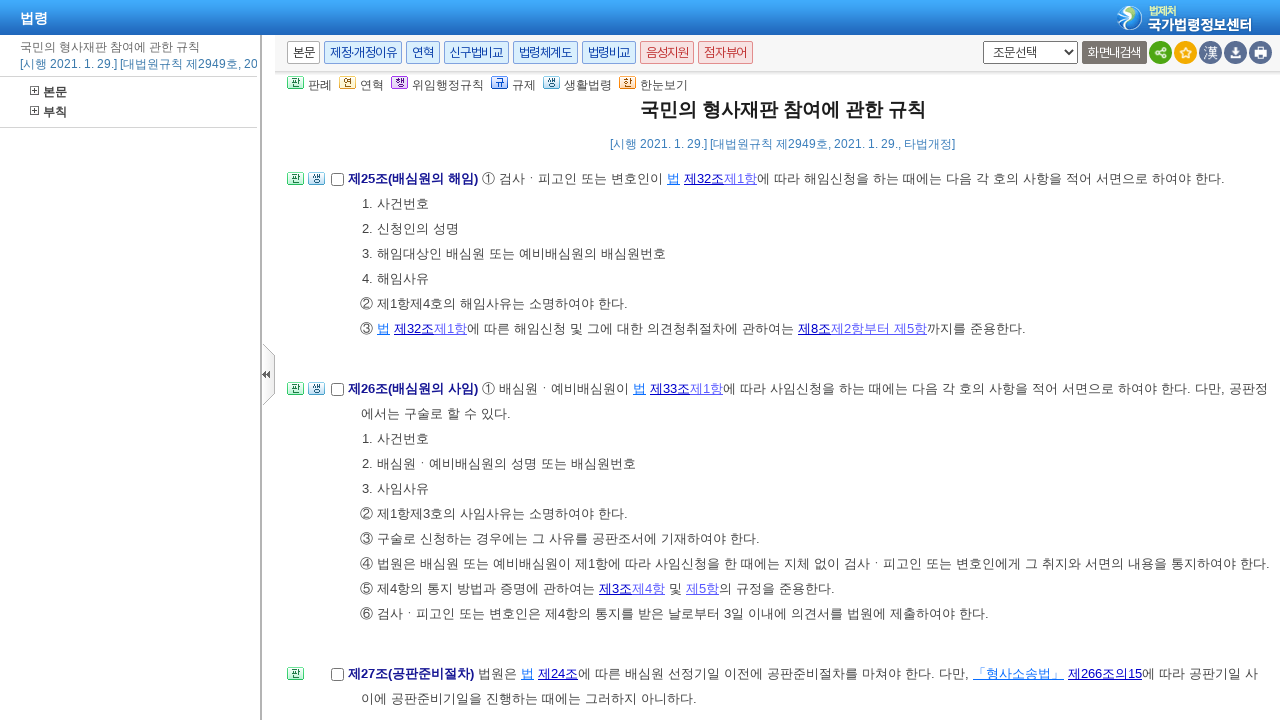

--- FILE ---
content_type: text/html;charset=UTF-8
request_url: https://www.law.go.kr/LSW/lsInfoR.do
body_size: 118300
content:
<!DOCTYPE html PUBLIC "-//W3C//DTD XHTML 1.0 Transitional//EN" "http://www.w3.org/TR/xhtml1/DTD/xhtml1-transitional.dtd">
<html xmlns="http://www.w3.org/1999/xhtml" lang="ko" xml:lang="ko">
 <head></head>
 <body>
  <input type="hidden" id="lsNm" name="lsNm" value="국민의 형사재판 참여에 관한 규칙" /> 
  <input type="hidden" id="lsId" name="lsId" value="010550" /> 
  <input type="hidden" id="lsiSeq" name="lsiSeq" value="228997" /> 
  <input type="hidden" id="ancYd" name="ancYd" value="20210129" /> 
  <input type="hidden" id="efYd" name="efYd" value="20210129" /> 
  <input type="hidden" id="ancNo" name="ancNo" value="02949" /> 
  <input type="hidden" id="lsBdyChrCls" name="lsBdyChrCls" value="010202" /> 
  <input type="hidden" id="lumIsConOrdin" value="" /> 
  <input type="hidden" id="nwYnValue" value="Y" /> 
  <input type="hidden" id="hstLnkDpYn" value="0" /> 
  <style>
.byl_pop ul li {
	padding: 7px;
	margin-left: 10px;
}
</style> 
  <script type="text/javascript">
$(document).ready(function(){
	customResizePop(); // 본문 리사이즈
	initEDotXPress('\uAD6D\uBBFC\uC758 \uD615\uC0AC\uC7AC\uD310 \uCC38\uC5EC\uC5D0 \uAD00\uD55C \uADDC\uCE59');
});

function customResizePop() {
		// 본문 버튼 높이 만큼 제공한다. 13은 패딩값
		var $contentHeight = $("#center").height() - ($('.body_top_area').height() + 13);
		var $conTopHeight = $('#conTop').height() + 35;

		var bdyValue = lsVO.bdyUpdValue.updateContentNm || 'lsBdy';
		
        //lsInfoP 가 열릴 때 본문은 무조건 조회 하기 때문에 조건문 밖에 위치 하도록 변경.
		$('#viewwrapCenter').css('overflow-y', 'hidden');
        $('#bodyContentTOP > #viewwrapCenter').height($contentHeight);
        $('#conScroll').height($('#viewwrapCenter').height() - $conTopHeight);
        
        if (bdyValue == 'lsBdy') {
			/* 본문에서는 법령명 고정 때문에 hidden 처리*/
			$('#viewwrapCenter').css('overflow-y', 'hidden');
			$('#bodyContentTOP > #viewwrapCenter').height($contentHeight);
			if($('#viewwrapCenter2').height() != null || $('#viewwrapCenter2').height() == 0){
				$('#bodyContentTOP > #viewwrapCenter2').height($contentHeight);
				$('#conScroll').height($('#viewwrapCenter2').height() - $conTopHeight);
				$('#viewwrapCenter2').css('overflow', 'hidden');
			}
			$('#bodyContent').css('width', 'inherit');
		} else if (bdyValue == 'lsPtnThdCmp') {
			lspttnThdCmpResize();
		} else if (bdyValue == 'lumThdCmp') {
			thdCmpNewScPResize();
		} else if (bdyValue == 'lumThdCmpSc') {

		} else if (bdyValue == 'thdCmpNew') {

		} else if (bdyValue == 'lsOldAndNew') {				
			// 신구법은 이전 이후 버튼 높이까지 마이너스 한다. 
			$('#bodySideContent > #oldAndNewDiv').height(($contentHeight + $('#tmpWidth').height()-114));
		} else if (bdyValue == 'lsRvsDocInfoR') {

			$('#bodySideContent > #viewwrapCenter').height($contentHeight);
			$('#conScroll').height($('#viewwrapCenter').height() - $conTopHeight);
			$('#conTop').height($('.cont_top').height());
			$('#rvsConScroll').height($('#viewwrapCenter').height() - $('#rvsConTop').height());
			
		} else {
			$('#bodySideContent > #viewwrapCenter').height($contentHeight);
		}
}

function fileLayer(temp){
	var tempStr = $("#hwptext"+temp).attr("value");
	if(tempStr.length > 32){
 		$("#hwptext"+temp).css("width", "80%").css("text-overflow", "ellipsis").css("overflow","hidden").css("white-space","nowrap");
 		$("#hwpxtext"+temp).css("width", "80%").css("text-overflow", "ellipsis").css("overflow","hidden").css("white-space","nowrap");
 		$("#pdftext"+temp).css("width", "80%").css("text-overflow", "ellipsis").css("overflow","hidden").css("white-space","nowrap");
 	}

 	$(".byl_pop").css("display","none");

 	//레이어높이값
 	var height = $("#fileSaveLayer"+temp).height();
 	//본문 제일 하단 위치값 
	var pagePos = document.querySelector('#center');
	pagePos = pagePos.getBoundingClientRect().bottom;
	//레이어버튼위치값
	var layPos =document.querySelector('#imgPos'+temp);
	layPos = layPos.getBoundingClientRect().bottom;
	var lay_pop = $('#fileSaveLayer'+temp);
	var pos = $('#imgPos'+temp).position();
	
	if(pagePos > height+layPos){ //레이어가 잘리지 않을 때 
		lay_pop.css('top', (pos.top)+25 + 'px');
		lay_pop.css('left', '250px')
	}else{ //레이어가 잘릴 때
		lay_pop.css('top', ((pos.top)-height)+ 'px');
		lay_pop.css('left', (pos.left)+25+'px');
	}
	document.getElementById("fileSaveLayer"+temp).style.display="block";
}

function copyToClipBoard(temp2){
	var content = document.getElementById('textarea'+temp2);
	content.select();
	document.execCommand('copy');
	alert("주소가 클립보드에 저장되었습니다.");
	content.setSelectionRange(0,0);
}

function delLayer(temp){
	document.getElementById("fileSaveLayer"+temp).style.display="none";
}

</script> 
  <div id="contentBody" class="scr_ctrl"> 
   <div id="sideCenter" class="cont_area"> 
    <ul class="cont_icon"> 
     <li><a><img alt="판" src="/LSW/images/button/btn_jostmdico.gif" />판례</a></li> 
     <li><a><img alt="연" src="/LSW/images/button/btn_year3.gif" />연혁</a></li> 
     <li><a><img alt="행" src="/LSW/images/button/btn_entrust3_2.gif" />위임행정규칙</a></li> 
     <li><a><img alt="규" src="/LSW/images/button/btn_entrust4_2.gif" />규제</a></li> 
     <li><a><img alt="생" src="/LSW/images/button/btn_csmLnkIcon.gif" />생활법령</a></li> 
     <li><a><img alt="한" src="/LSW/images/button/btn_oneviewIcon.gif" />한눈보기</a></li> 
    </ul> 
    <!-- 법령명 --> 
    <div id="conTop" class="cont_top"> 
     <a id="top"></a> 
     <!-- 국민신문고 연결배너 출력 --> 
     <h2> 국민의 형사재판 참여에 관한 규칙 </h2> 
     <div class="ct_sub"> 
      <span>[시행 2021. 1. 29.] [대법원규칙 제2949호, 2021. 1. 29., 타법개정]</span> 
     </div> 
    </div> 
    <!-- 소관부처 --> 
    <div id="conScroll" class="scr_area" style="overflow-y: auto;"> 
     <div class="cont_subtit"> 
      <p> <a title="팝업으로 이동" onclick="javascript:cptOfiPop('http://www.scourt.go.kr'); return false;" href="#AJAX" target="_blank"><span title="http://www.scourt.go.kr" style="cursor: pointer;">법원행정처</span>(<span title="" style="cursor: pointer;">사법지원심의관실</span>)</a>, 02-3480-1461 </p> 
     </div> 
     <!-- 조문정보 --> 
     <a name="J1:0" id="J1:0"></a> 
     <div class="pgroup"> 
      <ul class="lawico01"> 
       <li><a title="조문체계도 팝업으로 이동" style="text-decoration: none;" onclick="javascript:joStmdPop('228997', '0001', '00' );return false; " href="#AJAX"> <img alt="조문체계도버튼" src="/LSW/images/button/btn_jostmdico.gif" /> </a></li> 
      </ul> 
      <div class="lawcon"> 
       <p class="pty1_p4"> <input name="joNoList" id="Y000100" style="vertical-align: middle;" onclick="javascript:getJoSelectLayer(this,'');" type="checkbox" value="1:0:000100:67669937" /> <span class="bl"><label for="Y000100"> 제1조(목적) </label> </span> 이 규칙은 <a title="팝업으로 이동" class="link sfon1" onclick="javascript:fncLsLawPop('1009267277','ALLJO','');" href="javascript:;">「국민의 형사재판 참여에 관한 법률」</a>(다음부터 “법”이라 한다)이 대법원규칙에 위임한 사항, 그 밖에 국민참여재판절차에 관하여 필요한 사항을 규정함을 목적으로 한다. </p> 
      </div> 
     </div> 
     <a name="J2:0" id="J2:0"></a> 
     <div class="pgroup"> 
      <ul class="lawico01"> 
       <li><a title="조문체계도 팝업으로 이동" style="text-decoration: none;" onclick="javascript:joStmdPop('228997', '0002', '00' );return false; " href="#AJAX"> <img alt="조문체계도버튼" src="/LSW/images/button/btn_jostmdico.gif" /> </a></li> 
       <li><a title="연혁 팝업으로 이동" style="text-decoration: none;" onclick="javascript:fJoHstShow(this, '010550', '228997', '67669939', '010202');return false;" href="#AJAX"> <img alt="연혁" src="/LSW/images/button/btn_year3.gif" /> </a></li> 
      </ul> 
      <div class="lawcon"> 
       <p class="pty1_p4"> <input name="joNoList" id="Y000200" style="vertical-align: middle;" onclick="javascript:getJoSelectLayer(this,'');" type="checkbox" value="2:0:000200:67669939" /> <span class="bl"><label for="Y000200"> 제2조 </label> </span> <input type="hidden" id="delJo67669939" value="삭제" /> 삭제 <span class="sfon">&lt;2012. 5. 29.&gt;</span> </p> 
      </div> 
     </div> 
     <a name="J3:0" id="J3:0"></a> 
     <div class="pgroup"> 
      <ul class="lawico01"> 
       <li><a title="조문체계도 팝업으로 이동" style="text-decoration: none;" onclick="javascript:joStmdPop('228997', '0003', '00' );return false; " href="#AJAX"> <img alt="조문체계도버튼" src="/LSW/images/button/btn_jostmdico.gif" /> </a></li> 
       <li class="csmLnkImg"><a href="javascript:;" target="" title="팝업으로 이동" onclick="javascript:openCsmLnkList('228997','3','0','1',this)"> <img src="images/button/btn_csmLnkIcon.gif" alt="생활법령버튼" /> </a></li> 
      </ul> 
      <div class="lawcon"> 
       <p class="pty1_p4"> <input name="joNoList" id="Y000300" style="vertical-align: middle;" onclick="javascript:getJoSelectLayer(this,'');" type="checkbox" value="3:0:000300:67669941" /> <span class="bl"><label for="Y000300"> 제3조(피고인 의사의 확인) </label> </span> ① 법원은 대상사건에 대한 공소의 제기가 있는 때에는 공소장 부본과 함께 피고인 또는 변호인에게 국민참여재판의 절차, <a title="팝업으로 이동" class="link sfon1" onclick="javascript:fncLsLawPop('1009267295','ALLJO','');" href="javascript:;">법</a> <a title="팝업으로 이동" class="link sfon2" onclick="javascript:fncLsLawPop('1009267297','JO','');" href="javascript:;">제8조</a><a title="팝업으로 이동" class="link sfon3" onclick="javascript:fncLsLawPop('1009267299','JO','');" href="javascript:;">제2항</a>에 따른 서면의 제출, <a title="팝업으로 이동" class="link sfon1" onclick="javascript:fncLsLawPop('1009267279','ALLJO','');" href="javascript:;">법</a> <a title="팝업으로 이동" class="link sfon2" onclick="javascript:fncLsLawPop('1009267301','JO','');" href="javascript:;">제8조</a><a title="팝업으로 이동" class="link sfon3" onclick="javascript:fncLsLawPop('1009267281','JO','');" href="javascript:;">제4항</a>에 따른 의사번복의 제한, 그 밖의 주의사항이 기재된 국민참여재판에 관한 안내서를 송달하여야 한다. </p>
       <p class="pty1_de2_1">② 피고인이 <a title="팝업으로 이동" class="link sfon1" onclick="javascript:fncLsLawPop('1009267283','ALLJO','');" href="javascript:;">법</a> <a title="팝업으로 이동" class="link sfon2" onclick="javascript:fncLsLawPop('1009267285','JO','');" href="javascript:;">제8조</a><a title="팝업으로 이동" class="link sfon3" onclick="javascript:fncLsLawPop('1009267287','JO','');" href="javascript:;">제2항</a>의 서면을 법원에 제출할 때에는 다음 각 호의 사항을 기재하고, 기명날인 또는 서명하여야 한다. </p> 
       <p class="pty1_de2h">1. 피고인의 성명 기타 피고인을 특정할 수 있는 사항 </p> 
       <p class="pty1_de2h">2. 사건번호 </p> 
       <p class="pty1_de2h">3. 피고인이 국민참여재판을 원하는지 여부 </p> 
       <p class="pty1_de2_1">③ <a title="팝업으로 이동" class="link sfon1" onclick="javascript:fncLsLawPop('1009267289','ALLJO','');" href="javascript:;">법</a> <a title="팝업으로 이동" class="link sfon2" onclick="javascript:fncLsLawPop('1009267291','JO','');" href="javascript:;">제8조</a><a title="팝업으로 이동" class="link sfon3" onclick="javascript:fncLsLawPop('1009267293','JO','');" href="javascript:;">제2항</a>의 서면이 제출된 때에는 법원은 검사에게 그 취지와 서면의 내용을 통지하여야 한다. </p> 
       <p class="pty1_de2_1">④ 제3항의 통지는 서면사본의 송달 외에 전화, 모사전송, 전자우편 그 밖에 상당한 방법으로 이를 할 수 있다. </p> 
       <p class="pty1_de2_1">⑤ 제3항의 통지의 증명은 그 취지를 기재한 법원서기관 ㆍ 법원사무관 ㆍ 법원주사 또는 법원주사보(다음부터 “법원사무관등”이라 한다)의 보고서로써 할 수 있다. </p> 
       <p></p> 
      </div> 
     </div> 
     <a name="J3:2" id="J3:2"></a> 
     <div class="pgroup"> 
      <ul class="lawico01"> 
       <li><a title="조문체계도 팝업으로 이동" style="text-decoration: none;" onclick="javascript:joStmdPop('228997', '0003', '02' );return false; " href="#AJAX"> <img alt="조문체계도버튼" src="/LSW/images/button/btn_jostmdico.gif" /> </a></li> 
      </ul> 
      <div class="lawcon"> 
       <p class="pty1_p4"> <input name="joNoList" id="Y000302" style="vertical-align: middle;" onclick="javascript:getJoSelectLayer(this,'');" type="checkbox" value="3:2:000302:67669943" /> <span class="bl"><label for="Y000302"> 제3조의2(단독판사 관할사건에 대한 피고인 의사의 확인) </label> </span> ① 법원은 지방법원이나 그 지원의 단독판사 관할사건의 피고인에 대하여도 국민참여재판을 원하는지 여부에 관한 의사를 서면 등의 방법으로 확인할 수 있다. </p>
       <p class="pty1_de2_1">② 제1항에 따른 피고인 의사의 확인절차에 관하여는 대상사건에 대한 피고인 의사의 확인절차에 관한 <a title="팝업으로 이동" class="link sfon1" onclick="javascript:fncLsLawPop('1009267305','ALLJO','');" href="javascript:;">법</a> <a title="팝업으로 이동" class="link sfon2" onclick="javascript:fncLsLawPop('1009267307','JO','');" href="javascript:;">제8조</a><a title="팝업으로 이동" class="link sfon3" onclick="javascript:fncLsLawPop('1009267309','JO','');" href="javascript:;">제2항부터 제4항</a>까지 및 이 규칙 제3조, <a title="팝업으로 이동" class="link sfon2" onclick="javascript:fncLsLawPop('1009267303','JO','');" href="javascript:;">제4조</a>를 각각 준용한다. 이 경우 <a title="팝업으로 이동" class="link sfon1" onclick="javascript:fncLsLawPop('1009267311','ALLJO','');" href="javascript:;">법</a> <a title="팝업으로 이동" class="link sfon2" onclick="javascript:fncLsLawPop('1009267313','JO','');" href="javascript:;">제8조</a><a title="팝업으로 이동" class="link sfon3" onclick="javascript:fncLsLawPop('1009267315','JO','');" href="javascript:;">제4항</a>의 “공판준비기일”과 “제1회 공판기일”은 “<a title="팝업으로 이동" class="link sfon1" onclick="javascript:fncLsLawPop('1010038423','ALLJO','');" href="javascript:;">법원조직법</a> <a title="팝업으로 이동" class="link sfon2" onclick="javascript:fncLsLawPop('1010038425','JO','');" href="javascript:;">제32조</a><a title="팝업으로 이동" class="link sfon3" onclick="javascript:fncLsLawPop('1010038427','JO','');" href="javascript:;">제1항</a><a title="팝업으로 이동" class="link sfon4" onclick="javascript:fncLsLawPop('1010038429','JO','');" href="javascript:;">제1호</a>의 결정(이하, ‘재정합의결정’이라 한다)으로 대상사건이 된 이후의 공판준비기일”과 “재정합의결정으로 대상사건이 된 이후의 첫 공판기일”로, 이 규칙 <a title="팝업으로 이동" class="link sfon2" onclick="javascript:fncLsLawPop('1009267303','JO','');" href="javascript:;">제4조</a>제1항의 “<a title="팝업으로 이동" class="link sfon1" onclick="javascript:fncLsLawPop('1010038431','ALLJO','');" href="javascript:;">법</a> <a title="팝업으로 이동" class="link sfon2" onclick="javascript:fncLsLawPop('1010038433','JO','');" href="javascript:;">제8조</a><a title="팝업으로 이동" class="link sfon3" onclick="javascript:fncLsLawPop('1010038435','JO','');" href="javascript:;">제1항</a>”은 “이 규칙 제3조의2제1항”으로 각각 본다. </p> 
       <p class="pty1_de2_1">③ 제1항, 제2항에 따라 피고인의 의사를 확인할 단독판사 관할사건의 구체적인 범위, 그 밖에 필요한 사항은 대법원예규로 정한다. </p> 
       <p class="pty1_de2"> <span class="sfon">[본조신설 2015. 6. 2.]</span> </p> 
       <p></p> 
      </div> 
     </div> 
     <a name="J4:0" id="J4:0"></a> 
     <div class="pgroup"> 
      <ul class="lawico01"> 
       <li><a title="조문체계도 팝업으로 이동" style="text-decoration: none;" onclick="javascript:joStmdPop('228997', '0004', '00' );return false; " href="#AJAX"> <img alt="조문체계도버튼" src="/LSW/images/button/btn_jostmdico.gif" /> </a></li> 
       <li><a title="연혁 팝업으로 이동" style="text-decoration: none;" onclick="javascript:fJoHstShow(this, '010550', '228997', '67669945', '010202');return false;" href="#AJAX"> <img alt="연혁" src="/LSW/images/button/btn_year3.gif" /> </a></li> 
       <li class="csmLnkImg"><a href="javascript:;" target="" title="팝업으로 이동" onclick="javascript:openCsmLnkList('228997','4','0','1',this)"> <img src="images/button/btn_csmLnkIcon.gif" alt="생활법령버튼" /> </a></li> 
      </ul> 
      <div class="lawcon"> 
       <p class="pty1_p4"> <input name="joNoList" id="Y000400" style="vertical-align: middle;" onclick="javascript:getJoSelectLayer(this,'');" type="checkbox" value="4:0:000400:67669945" /> <span class="bl"><label for="Y000400"> 제4조(피고인 의사확인을 위한 심문기일 등) </label> </span> ① <a title="팝업으로 이동" class="link sfon1" onclick="javascript:fncLsLawPop('1009267323','ALLJO','');" href="javascript:;">법</a> <a title="팝업으로 이동" class="link sfon2" onclick="javascript:fncLsLawPop('1009267325','JO','');" href="javascript:;">제8조</a><a title="팝업으로 이동" class="link sfon3" onclick="javascript:fncLsLawPop('1009267319','JO','');" href="javascript:;">제1항</a>에 의하여 피고인이 제출한 서면만으로는 피고인의 의사를 확인할 수 없는 경우에는 법원은 심문기일을 정하여 피고인을 심문하거나 서면 기타 상당한 방법으로 피고인의 의사를 확인하여야 한다. 피고인이 위 서면을 제출하지 아니한 경우에도 법원은 위와 같은 방법으로 피고인의 의사를 확인할 수 있다. <span class="sfon">&lt;개정 2012. 5. 29.&gt;</span> </p>
       <p class="pty1_de2_1">② 법원은 제1항에 따라 심문기일을 정한 때에는 검사, 피고인 또는 변호인, 피고인을 구금하고 있는 관서의 장에게 심문기일과 장소를 통지하여야 하고, 피고인을 구금하고 있는 관서의 장은 위 심문기일에 피고인을 출석시켜야 한다. </p> 
       <p class="pty1_de2_1">③ <a title="팝업으로 이동" class="link sfon2" onclick="javascript:fncLsLawPop('1009267317','JO','');" href="javascript:;">제3조</a><a title="팝업으로 이동" class="link sfon3" onclick="javascript:fncLsLawPop('1009267321','JO','');" href="javascript:;">제4항</a>의 규정은 제2항에 따른 통지에 이를 준용한다. 이 경우 통지의 증명은 그 취지를 심문조서에 기재함으로써 할 수 있다. </p> 
       <p class="pty1_de2_1">④ 법원은 피고인의 심문을 합의부원에게 명할 수 있다. </p> 
       <p></p> 
      </div> 
     </div> 
     <a name="J5:0" id="J5:0"></a> 
     <div class="pgroup"> 
      <ul class="lawico01"> 
       <li><a title="조문체계도 팝업으로 이동" style="text-decoration: none;" onclick="javascript:joStmdPop('228997', '0005', '00' );return false; " href="#AJAX"> <img alt="조문체계도버튼" src="/LSW/images/button/btn_jostmdico.gif" /> </a></li> 
       <li><a title="연혁 팝업으로 이동" style="text-decoration: none;" onclick="javascript:fJoHstShow(this, '010550', '228997', '67669947', '010202');return false;" href="#AJAX"> <img alt="연혁" src="/LSW/images/button/btn_year3.gif" /> </a></li> 
       <li class="csmLnkImg"><a href="javascript:;" target="" title="팝업으로 이동" onclick="javascript:openCsmLnkList('228997','5','0','1',this)"> <img src="images/button/btn_csmLnkIcon.gif" alt="생활법령버튼" /> </a></li> 
      </ul> 
      <div class="lawcon"> 
       <p class="pty1_p4"> <input name="joNoList" id="Y000500" style="vertical-align: middle;" onclick="javascript:getJoSelectLayer(this,'');" type="checkbox" value="5:0:000500:67669947" /> <span class="bl"><label for="Y000500"> 제5조(공소장변경 또는 재정합의결 시 피고인 의사확인) </label> </span> ① 법원은 공소장변경 또는 재정합의결정으로 대상사건이 된 사건에 대하여 피고인 또는 변호인에게 <a title="팝업으로 이동" class="link sfon2" onclick="javascript:fncLsLawPop('1009267343','JO','');" href="javascript:;">제3조</a><a title="팝업으로 이동" class="link sfon3" onclick="javascript:fncLsLawPop('1009267345','JO','');" href="javascript:;">제1항</a>에 따른 국민참여재판에 관한 안내서를 지체 없이 송달하여야 한다. 다만, 재정합의결정으로 대상사건이 된 사건에 대하여 <a title="팝업으로 이동" class="link sfon2" onclick="javascript:fncLsLawPop('1009267339','JO','');" href="javascript:;">제3조의2</a><a title="팝업으로 이동" class="link sfon3" onclick="javascript:fncLsLawPop('1009267341','JO','');" href="javascript:;">제1항</a>에 따라 피고인의 의사를 미리 확인한 경우에는 그러하지 아니하다. <span class="sfon">&lt;개정 2015. 6. 2.&gt;</span> </p>
       <p class="pty1_de2_1">② 제1항 본문의 경우에 <a title="팝업으로 이동" class="link sfon1" onclick="javascript:fncLsLawPop('1009267333','ALLJO','');" href="javascript:;">법</a> <a title="팝업으로 이동" class="link sfon2" onclick="javascript:fncLsLawPop('1009267335','JO','');" href="javascript:;">제8조</a><a title="팝업으로 이동" class="link sfon3" onclick="javascript:fncLsLawPop('1009267337','JO','');" href="javascript:;">제2항</a>의 “공소장 부본을 송달받은 날부터 7일 이내”를 “공소장변경허가결정을 고지받은 날부터 7일 이내(공소장변경으로 대상사건이 된 사건의 경우)” 또는 “국민참여재판에 관한 안내서를 송달받은 날부터 7일 이내(재정합의결정으로 대상사건이 된 사건의 경우)”로, <a title="팝업으로 이동" class="link sfon1" onclick="javascript:fncLsLawPop('1009267327','ALLJO','');" href="javascript:;">법</a> <a title="팝업으로 이동" class="link sfon2" onclick="javascript:fncLsLawPop('1009267329','JO','');" href="javascript:;">제8조</a><a title="팝업으로 이동" class="link sfon3" onclick="javascript:fncLsLawPop('1009267331','JO','');" href="javascript:;">제4항</a>의 “제1회 공판기일”을 “피고인의 의사가 기재된 서면이 제출된 이후의 첫 공판기일”로 각각 본다. <span class="sfon">&lt;개정 2015. 6. 2.&gt;</span> </p> 
       <p class="pty1_de2"> <span class="sfon">[제목개정 2015. 6. 2.]</span> </p> 
       <p></p> 
      </div> 
     </div> 
     <a name="J6:0" id="J6:0"></a> 
     <div class="pgroup"> 
      <ul class="lawico01"> 
       <li><a title="조문체계도 팝업으로 이동" style="text-decoration: none;" onclick="javascript:joStmdPop('228997', '0006', '00' );return false; " href="#AJAX"> <img alt="조문체계도버튼" src="/LSW/images/button/btn_jostmdico.gif" /> </a></li> 
       <li class="csmLnkImg"><a href="javascript:;" target="" title="팝업으로 이동" onclick="javascript:openCsmLnkList('228997','6','0','1',this)"> <img src="images/button/btn_csmLnkIcon.gif" alt="생활법령버튼" /> </a></li> 
      </ul> 
      <div class="lawcon"> 
       <p class="pty1_p4"> <input name="joNoList" id="Y000600" style="vertical-align: middle;" onclick="javascript:getJoSelectLayer(this,'');" type="checkbox" value="6:0:000600:67669949" /> <span class="bl"><label for="Y000600"> 제6조(배제결정에 대한 의견) </label> </span> ① 법원은 <a title="팝업으로 이동" class="link sfon1" onclick="javascript:fncLsLawPop('1009267347','ALLJO','');" href="javascript:;">법</a> <a title="팝업으로 이동" class="link sfon2" onclick="javascript:fncLsLawPop('1009267349','JO','');" href="javascript:;">제9조</a><a title="팝업으로 이동" class="link sfon3" onclick="javascript:fncLsLawPop('1009267351','JO','');" href="javascript:;">제1항</a>에 따른 배제결정을 하기 전에 기간을 정하여 검사, 피고인 또는 변호인에게 배제결정에 관한 의견을 제출하도록 통지하여야 한다. </p>
       <p class="pty1_de2_1">② 제1항의 의견은 서면으로 제출되어야 한다. 단, 심문기일이나 공판준비기일을 연 경우에는 구술로 할 수 있다. </p> 
       <p class="pty1_de2_1">③ 제1항의 경우에는 <a title="팝업으로 이동" class="link sfon2" onclick="javascript:fncLsLawPop('1009267353','JO','');" href="javascript:;">제3조</a><a title="팝업으로 이동" class="link sfon3" onclick="javascript:fncLsLawPop('1009267355','JO','');" href="javascript:;">제4항</a> 및 <a title="팝업으로 이동" class="link sfon3" onclick="javascript:fncLsLawPop('1009267357','JO','');" href="javascript:;">제5항</a>의 규정을 준용한다. </p> 
       <p></p> 
      </div> 
     </div> 
     <a name="J7:0" id="J7:0"></a> 
     <div class="pgroup"> 
      <ul class="lawico01"> 
       <li><a title="조문체계도 팝업으로 이동" style="text-decoration: none;" onclick="javascript:joStmdPop('228997', '0007', '00' );return false; " href="#AJAX"> <img alt="조문체계도버튼" src="/LSW/images/button/btn_jostmdico.gif" /> </a></li> 
       <li><a title="연혁 팝업으로 이동" style="text-decoration: none;" onclick="javascript:fJoHstShow(this, '010550', '228997', '67669951', '010202');return false;" href="#AJAX"> <img alt="연혁" src="/LSW/images/button/btn_year3.gif" /> </a></li> 
      </ul> 
      <div class="lawcon"> 
       <p class="pty1_p4"> <input name="joNoList" id="Y000700" style="vertical-align: middle;" onclick="javascript:getJoSelectLayer(this,'');" type="checkbox" value="7:0:000700:67669951" /> <span class="bl"><label for="Y000700"> 제7조(지방법원 지원 관할 사건의 국민참여재판 회부절차) </label> </span> ① 지방법원 지원 합의부는 <a title="팝업으로 이동" class="link sfon1" onclick="javascript:fncLsLawPop('1009267689','ALLJO','');" href="javascript:;">법</a> <a title="팝업으로 이동" class="link sfon2" onclick="javascript:fncLsLawPop('1009267691','JO','');" href="javascript:;">제10조</a><a title="팝업으로 이동" class="link sfon3" onclick="javascript:fncLsLawPop('1009267693','JO','');" href="javascript:;">제1항</a>에 따라 국민참여재판절차 회부결정을 한 날부터 3일 이내에 소송기록과 증거물을 지방법원본원 합의부로 송부하여야 한다. </p>
       <p class="pty1_de2_1">② 제1항의 송부를 받은 법원은 지체 없이 그 법원에 대응하는 검찰청 검사 또는 고위공직자범죄수사처에 소속된 검사(이하 “수사처검사”라고 한다)에게 그 사실을 통지하여야 한다. <span class="sfon">&lt;개정 2021. 1. 29.&gt;</span> </p> 
       <p class="pty1_de2_1">③ 피고인이 교도소 또는 구치소에 있는 경우에는 지방법원 본원에 대응한 검찰청 검사 또는 수사처검사는 제2항의 통지를 받은 날부터 7일 이내에 피고인을 지방법원 본원 소재지의 교도소나 구치소로 이감한다. <span class="sfon">&lt;개정 2021. 1. 29.&gt;</span> </p> 
       <p></p> 
      </div> 
     </div> 
     <a name="J8:0" id="J8:0"></a> 
     <div class="pgroup"> 
      <ul class="lawico01"> 
       <li><a title="조문체계도 팝업으로 이동" style="text-decoration: none;" onclick="javascript:joStmdPop('228997', '0008', '00' );return false; " href="#AJAX"> <img alt="조문체계도버튼" src="/LSW/images/button/btn_jostmdico.gif" /> </a></li> 
       <li><a title="연혁 팝업으로 이동" style="text-decoration: none;" onclick="javascript:fJoHstShow(this, '010550', '228997', '67669953', '010202');return false;" href="#AJAX"> <img alt="연혁" src="/LSW/images/button/btn_year3.gif" /> </a></li> 
      </ul> 
      <div class="lawcon"> 
       <p class="pty1_p4"> <input name="joNoList" id="Y000800" style="vertical-align: middle;" onclick="javascript:getJoSelectLayer(this,'');" type="checkbox" value="8:0:000800:67669953" /> <span class="bl"><label for="Y000800"> 제8조(통상절차 회부) </label> </span> ① 검사ㆍ피고인ㆍ변호인이나 <a title="팝업으로 이동" class="link sfon1" onclick="javascript:fncLsLawPop('1009267359','ALLJO','');" href="javascript:;">「성폭력범죄의 처벌 등에 관한 특례법」</a><a title="팝업으로 이동" class="link sfon2" onclick="javascript:fncLsLawPop('1009267361','JO','');" href="javascript:;">제2조</a>의 범죄로 인한 피해자(이하 “성폭력범죄 피해자”라 한다) 또는 법정대리인이 <a title="팝업으로 이동" class="link sfon1" onclick="javascript:fncLsLawPop('1009267367','ALLJO','');" href="javascript:;">법</a> <a title="팝업으로 이동" class="link sfon2" onclick="javascript:fncLsLawPop('1009267369','JO','');" href="javascript:;">제11조</a><a title="팝업으로 이동" class="link sfon3" onclick="javascript:fncLsLawPop('1009267371','JO','');" href="javascript:;">제1항</a>에 따른 통상절차회부 신청을 하는 때에는 그 사유를 적은 신청서를 제출하여야 한다. <span class="sfon">&lt;개정 2012. 5. 29.&gt;</span> </p>
       <p class="pty1_de2_1">② 법원은 제1항에 따른 신청이 있는 때에는 그 취지를 신청을 하지 아니한 검사ㆍ피고인 또는 변호인에게 통지하여야 한다. <span class="sfon">&lt;개정 2012. 5. 29.&gt;</span> </p> 
       <p class="pty1_de2_1">③ 제2항의 경우에는 <a title="팝업으로 이동" class="link sfon2" onclick="javascript:fncLsLawPop('1009267363','JO','');" href="javascript:;">제3조</a><a title="팝업으로 이동" class="link sfon3" onclick="javascript:fncLsLawPop('1009267365','JO','');" href="javascript:;">제4항</a>의 규정을 준용한다. </p> 
       <p class="pty1_de2_1">④ 통상절차회부 신청을 하지 아니한 검사ㆍ피고인 또는 변호인은 제2항의 통지를 받은 날부터 3일 이내에 의견서를 법원에 제출하여야 한다. <span class="sfon">&lt;개정 2012. 5. 29.&gt;</span> </p> 
       <p class="pty1_de2_1">⑤ 제1항에 불구하고 검사ㆍ피고인ㆍ변호인이나 성폭력범죄 피해자 또는 법정대리인은 공판준비기일 또는 공판기일에 구술로 그 사유를 주장하여 통상회부신청을 할 수 있다. 이 경우 법원사무관등은 통상회부신청의 취지와 그 사유의 요지를 공판준비기일 또는 공판기일 조서에 기재하여야 하고, 출석하지 아니한 검사ㆍ피고인 또는 변호인에게 조서의 등본을 송달하여야 한다. <span class="sfon">&lt;개정 2012. 5. 29.&gt;</span> </p> 
       <p></p> 
      </div> 
     </div> 
     <a name="J9:0" id="J9:0"></a> 
     <div class="pgroup"> 
      <ul class="lawico01"> 
       <li><a title="조문체계도 팝업으로 이동" style="text-decoration: none;" onclick="javascript:joStmdPop('228997', '0009', '00' );return false; " href="#AJAX"> <img alt="조문체계도버튼" src="/LSW/images/button/btn_jostmdico.gif" /> </a></li> 
       <li><a title="연혁 팝업으로 이동" style="text-decoration: none;" onclick="javascript:fJoHstShow(this, '010550', '228997', '67669955', '010202');return false;" href="#AJAX"> <img alt="연혁" src="/LSW/images/button/btn_year3.gif" /> </a></li> 
       <li class="csmLnkImg"><a href="javascript:;" target="" title="팝업으로 이동" onclick="javascript:openCsmLnkList('228997','9','0','1',this)"> <img src="images/button/btn_csmLnkIcon.gif" alt="생활법령버튼" /> </a></li> 
      </ul> 
      <div class="lawcon"> 
       <p class="pty1_p4"> <input name="joNoList" id="Y000900" style="vertical-align: middle;" onclick="javascript:getJoSelectLayer(this,'');" type="checkbox" value="9:0:000900:67669955" /> <span class="bl"><label for="Y000900"> 제9조(여비ㆍ일당 등) </label> </span> ① 법원은 배심원ㆍ예비배심원 및 배심원후보자의 출석 일수에 따른 일당과 여비를 지급하고, 배심원ㆍ예비배심원이 <a title="팝업으로 이동" class="link sfon1" onclick="javascript:fncLsLawPop('1009267373','ALLJO','');" href="javascript:;">법</a> <a title="팝업으로 이동" class="link sfon2" onclick="javascript:fncLsLawPop('1009267385','JO','');" href="javascript:;">제53조</a><a title="팝업으로 이동" class="link sfon3" onclick="javascript:fncLsLawPop('1009267375','JO','');" href="javascript:;">제1항</a>에 따라 격리된 때에는 격리된 일수에 따라 수당을 지급한다. <span class="sfon">&lt;개정 2008. 3. 31.&gt;</span> </p>
       <p class="pty1_de2_1">② 배심원ㆍ예비배심원 및 배심원후보자의 식비는 법원이 상당하다고 인정하는 경우에 한하여 지급한다. <span class="sfon">&lt;개정 2008. 3. 31.&gt;</span> </p> 
       <p class="pty1_de2_1">③ 배심원ㆍ예비배심원 및 배심원후보자의 숙박료는 출석 등에 필요한 밤의 수에 따라 지급한다. </p> 
       <p class="pty1_de2_1">④ 숙박료의 항목과 그 금액은 <a title="팝업으로 이동" class="link sfon1" onclick="javascript:fncLsLawPop('1009267379','ALLJO','');" href="javascript:;">「법원공무원 여비규칙」</a> <a title="팝업으로 이동" class="link sfon2" onclick="javascript:fncLsLawPop('1009267381','JO','');" href="javascript:;">제16조</a><a title="팝업으로 이동" class="link sfon3" onclick="javascript:fncLsLawPop('1009267383','JO','');" href="javascript:;">제1항</a>의 <a title="팝업으로 이동" class="link sfon6" onclick="javascript:fncLsLawPop('1009267377','BE','');" href="javascript:;">별표 2</a> 국내여비지급표에 정한 제2호 해당자 지급액으로 한다. <span class="sfon">&lt;개정 2008. 3. 31., 2009. 1. 9.&gt;</span> </p> 
       <p class="pty1_de2_1">⑤ 제1항에 따른 여비ㆍ일당 및 수당의 금액은 매년 예산의 범위 내에서 대법관회의에서 정한다. <span class="sfon">&lt;개정 2008. 3. 31.&gt;</span> </p> 
       <p></p> 
      </div> 
     </div> 
     <a name="J10:0" id="J10:0"></a> 
     <div class="pgroup"> 
      <ul class="lawico01"> 
       <li><a title="조문체계도 팝업으로 이동" style="text-decoration: none;" onclick="javascript:joStmdPop('228997', '0010', '00' );return false; " href="#AJAX"> <img alt="조문체계도버튼" src="/LSW/images/button/btn_jostmdico.gif" /> </a></li> 
       <li class="csmLnkImg"><a href="javascript:;" target="" title="팝업으로 이동" onclick="javascript:openCsmLnkList('228997','10','0','1',this)"> <img src="images/button/btn_csmLnkIcon.gif" alt="생활법령버튼" /> </a></li> 
      </ul> 
      <div class="lawcon"> 
       <p class="pty1_p4"> <input name="joNoList" id="Y001000" style="vertical-align: middle;" onclick="javascript:getJoSelectLayer(this,'');" type="checkbox" value="10:0:001000:67669957" /> <span class="bl"><label for="Y001000"> 제10조(여비ㆍ일당 등의 감면) </label> </span> 법원은 다음 각 호의 어느 하나에 해당하는 때에는 배심원ㆍ예비배심원 및 배심원후보자의 여비ㆍ일당 등을 감액하거나 지급하지 아니할 수 있다. </p>
       <p class="pty1_de2_1"> </p> 
       <p class="pty1_de2h">1. 배심원후보자에게 <a title="팝업으로 이동" class="link sfon1" onclick="javascript:fncLsLawPop('1009267479','ALLJO','');" href="javascript:;">법</a> <a title="팝업으로 이동" class="link sfon2" onclick="javascript:fncLsLawPop('1009267481','JO','');" href="javascript:;">제17조부터 제20조</a>까지 정한 사유가 있는 때 </p> 
       <p class="pty1_de2h">2. 배심원ㆍ예비배심원이 <a title="팝업으로 이동" class="link sfon1" onclick="javascript:fncLsLawPop('1009267473','ALLJO','');" href="javascript:;">법</a> <a title="팝업으로 이동" class="link sfon2" onclick="javascript:fncLsLawPop('1009267475','JO','');" href="javascript:;">제32조</a><a title="팝업으로 이동" class="link sfon3" onclick="javascript:fncLsLawPop('1009267477','JO','');" href="javascript:;">제1항</a>에 따라 해임된 때 </p> 
       <p class="pty1_de2h">3. 배심원ㆍ예비배심원에 대하여 <a title="팝업으로 이동" class="link sfon1" onclick="javascript:fncLsLawPop('1009267467','ALLJO','');" href="javascript:;">법</a> <a title="팝업으로 이동" class="link sfon2" onclick="javascript:fncLsLawPop('1009267469','JO','');" href="javascript:;">제33조</a><a title="팝업으로 이동" class="link sfon3" onclick="javascript:fncLsLawPop('1009267471','JO','');" href="javascript:;">제2항</a>에 따른 해임결정이 있는 때 </p> 
       <p></p> 
      </div> 
     </div> 
     <a name="J11:0" id="J11:0"></a> 
     <div class="pgroup"> 
      <ul class="lawico01"> 
       <li><a title="조문체계도 팝업으로 이동" style="text-decoration: none;" onclick="javascript:joStmdPop('228997', '0011', '00' );return false; " href="#AJAX"> <img alt="조문체계도버튼" src="/LSW/images/button/btn_jostmdico.gif" /> </a></li> 
       <li class="csmLnkImg"><a href="javascript:;" target="" title="팝업으로 이동" onclick="javascript:openCsmLnkList('228997','11','0','1',this)"> <img src="images/button/btn_csmLnkIcon.gif" alt="생활법령버튼" /> </a></li> 
      </ul> 
      <div class="lawcon"> 
       <p class="pty1_p4"> <input name="joNoList" id="Y001100" style="vertical-align: middle;" onclick="javascript:getJoSelectLayer(this,'');" type="checkbox" value="11:0:001100:67669959" /> <span class="bl"><label for="Y001100"> 제11조(배심원 직무의 면제) </label> </span> ① <a title="팝업으로 이동" class="link sfon1" onclick="javascript:fncLsLawPop('1009267393','ALLJO','');" href="javascript:;">법</a> <a title="팝업으로 이동" class="link sfon2" onclick="javascript:fncLsLawPop('1009267395','JO','');" href="javascript:;">제20조</a>에 따른 면제신청은 다음 각 호의 사항을 적어 서면으로 하여야 한다. 다만, 선정기일에서는 구술로 할 수 있다. </p>
       <p class="pty1_de2h">1. 배심원후보자의 성명, 주소 </p> 
       <p class="pty1_de2h">2. 선정기일의 일시, 장소 </p> 
       <p class="pty1_de2h">3. 배심원 직무수행의 면제사유 </p> 
       <p class="pty1_de2_1">② 제1항제3호의 면제사유는 소명하여야 한다. </p> 
       <p class="pty1_de2_1">③ 배심원후보자가 선정기일 전에 면제신청서를 제출하였으나 법원으로부터 <a title="팝업으로 이동" class="link sfon1" onclick="javascript:fncLsLawPop('1009267387','ALLJO','');" href="javascript:;">법</a> <a title="팝업으로 이동" class="link sfon2" onclick="javascript:fncLsLawPop('1009267389','JO','');" href="javascript:;">제23조</a><a title="팝업으로 이동" class="link sfon3" onclick="javascript:fncLsLawPop('1009267391','JO','');" href="javascript:;">제3항</a>에 따른 출석통지를 취소하는 통지를 받지 못한 때에는 선정기일에 법원에 출석하여야 한다. </p> 
       <p class="pty1_de2_1">④ 법원은 제1항의 서면에 의한 면제신청에 대하여 필요한 때에는 선정기일에 출석한 배심원후보자를 심문한 후 이를 결정할 수 있다. </p> 
       <p></p> 
      </div> 
     </div> 
     <a name="J12:0" id="J12:0"></a> 
     <div class="pgroup"> 
      <ul class="lawico01"> 
       <li><a title="조문체계도 팝업으로 이동" style="text-decoration: none;" onclick="javascript:joStmdPop('228997', '0012', '00' );return false; " href="#AJAX"> <img alt="조문체계도버튼" src="/LSW/images/button/btn_jostmdico.gif" /> </a></li> 
       <li><a title="연혁 팝업으로 이동" style="text-decoration: none;" onclick="javascript:fJoHstShow(this, '010550', '228997', '67669961', '010202');return false;" href="#AJAX"> <img alt="연혁" src="/LSW/images/button/btn_year3.gif" /> </a></li> 
       <li class="csmLnkImg"><a href="javascript:;" target="" title="팝업으로 이동" onclick="javascript:openCsmLnkList('228997','12','0','1',this)"> <img src="images/button/btn_csmLnkIcon.gif" alt="생활법령버튼" /> </a></li> 
      </ul> 
      <div class="lawcon"> 
       <p class="pty1_p4"> <input name="joNoList" id="Y001200" style="vertical-align: middle;" onclick="javascript:getJoSelectLayer(this,'');" type="checkbox" value="12:0:001200:67669961" /> <span class="bl"><label for="Y001200"> 제12조(주민등록정보) </label> </span> ① 지방법원장은 매년 9월 30일까지 행정안전부장관에게 <a title="팝업으로 이동" class="link sfon1" onclick="javascript:fncLsLawPop('1009267401','ALLJO','');" href="javascript:;">법</a> <a title="팝업으로 이동" class="link sfon2" onclick="javascript:fncLsLawPop('1009267403','JO','');" href="javascript:;">제22조</a><a title="팝업으로 이동" class="link sfon3" onclick="javascript:fncLsLawPop('1009267405','JO','');" href="javascript:;">제1항</a>에 따른 주민등록정보의 송부를 요청하여야 한다. <span class="sfon">&lt;개정 2012. 5. 29.&gt;</span> </p>
       <p class="pty1_de2_1">② <a title="팝업으로 이동" class="link sfon1" onclick="javascript:fncLsLawPop('1009267397','ALLJO','');" href="javascript:;">법</a> <a title="팝업으로 이동" class="link sfon2" onclick="javascript:fncLsLawPop('1009267399','JO','');" href="javascript:;">제22조</a><a title="팝업으로 이동" class="link sfon3" onclick="javascript:fncLsLawPop('1009267411','JO','');" href="javascript:;">제2항</a>의 주민등록자료는 무작위로 추출되어야 하고, 배심원후보예정자의 성별 및 생년월일은 주민등록번호의 기재로 갈음할 수 있다. </p> 
       <p class="pty1_de2_1">③ 법령에서 정하는 경우를 제외하고는 누구든지 <a title="팝업으로 이동" class="link sfon1" onclick="javascript:fncLsLawPop('1009267407','ALLJO','');" href="javascript:;">법</a> <a title="팝업으로 이동" class="link sfon2" onclick="javascript:fncLsLawPop('1009267409','JO','');" href="javascript:;">제22조</a>에 따라 송부된 주민등록자료에 포함된 정보를 공개하여서는 아니 된다. </p> 
       <p></p> 
      </div> 
     </div> 
     <a name="J13:0" id="J13:0"></a> 
     <div class="pgroup"> 
      <ul class="lawico01"> 
       <li><a title="조문체계도 팝업으로 이동" style="text-decoration: none;" onclick="javascript:joStmdPop('228997', '0013', '00' );return false; " href="#AJAX"> <img alt="조문체계도버튼" src="/LSW/images/button/btn_jostmdico.gif" /> </a></li> 
       <li class="csmLnkImg"><a href="javascript:;" target="" title="팝업으로 이동" onclick="javascript:openCsmLnkList('228997','13','0','1',this)"> <img src="images/button/btn_csmLnkIcon.gif" alt="생활법령버튼" /> </a></li> 
      </ul> 
      <div class="lawcon"> 
       <p class="pty1_p4"> <input name="joNoList" id="Y001300" style="vertical-align: middle;" onclick="javascript:getJoSelectLayer(this,'');" type="checkbox" value="13:0:001300:67669963" /> <span class="bl"><label for="Y001300"> 제13조(배심원후보예정자명부의 작성) </label> </span> ① 지방법원장은 매년 12월 31일까지 <a title="팝업으로 이동" class="link sfon1" onclick="javascript:fncLsLawPop('1009267413','ALLJO','');" href="javascript:;">법</a> <a title="팝업으로 이동" class="link sfon2" onclick="javascript:fncLsLawPop('1009267415','JO','');" href="javascript:;">제22조</a><a title="팝업으로 이동" class="link sfon3" onclick="javascript:fncLsLawPop('1009267417','JO','');" href="javascript:;">제2항</a>에 따라 송부된 주민등록정보를 활용하여 배심원후보예정자명부를 작성한다. </p>
       <p class="pty1_de2_1">② 배심원후보예정자명부는 전산자료의 형태로 작성할 수 있다. </p> 
       <p></p> 
      </div> 
     </div> 
     <a name="J14:0" id="J14:0"></a> 
     <div class="pgroup"> 
      <ul class="lawico01"> 
       <li><a title="조문체계도 팝업으로 이동" style="text-decoration: none;" onclick="javascript:joStmdPop('228997', '0014', '00' );return false; " href="#AJAX"> <img alt="조문체계도버튼" src="/LSW/images/button/btn_jostmdico.gif" /> </a></li> 
       <li><a title="연혁 팝업으로 이동" style="text-decoration: none;" onclick="javascript:fJoHstShow(this, '010550', '228997', '67669965', '010202');return false;" href="#AJAX"> <img alt="연혁" src="/LSW/images/button/btn_year3.gif" /> </a></li> 
      </ul> 
      <div class="lawcon"> 
       <p class="pty1_p4"> <input name="joNoList" id="Y001400" style="vertical-align: middle;" onclick="javascript:getJoSelectLayer(this,'');" type="checkbox" value="14:0:001400:67669965" /> <span class="bl"><label for="Y001400"> 제14조(배심원후보예정자명부의 관리) </label> </span> ① 지방법원장은 배심원후보 예정자가 다음 각 호의 사유에 해당함을 안 때에는 해당자를 배심원 후보예정자명부에서 삭제한다. </p>
       <p class="pty1_de2h">1. 배심원후보예정자가 사망한 때 </p> 
       <p class="pty1_de2h">2. 배심원후보예정자가 관할구역이 아닌 곳으로 이사한 때 </p> 
       <p class="pty1_de2h">3. 배심원후보예정자가 대한민국 국적을 상실한 때 </p> 
       <p class="pty1_de2h">4. 배심원후보예정자가 <a title="팝업으로 이동" class="link sfon1" onclick="javascript:fncLsLawPop('1009267419','ALLJO','');" href="javascript:;">법</a> <a title="팝업으로 이동" class="link sfon2" onclick="javascript:fncLsLawPop('1009267421','JO','');" href="javascript:;">제17조</a>, <a title="팝업으로 이동" class="link sfon2" onclick="javascript:fncLsLawPop('1009267423','JO','');" href="javascript:;">제18조</a>의 사유에 해당한 때 </p> 
       <p class="pty1_de2_1">② 지방법원장은 필요한 때에는 행정안전부장관에게 관할 구역 내에 거주하는 만 20세 이상 국민의 주민등록정보를 추가로 제공하여 줄 것을 요청할 수 있고, 송부된 주민등록정보를 활용하여 배심원후보예정자명부에 추가할 수 있다. <span class="sfon">&lt;개정 2012. 5. 29.&gt;</span> </p> 
       <p></p> 
      </div> 
     </div> 
     <a name="J15:0" id="J15:0"></a> 
     <div class="pgroup"> 
      <ul class="lawico01"> 
       <li><a title="조문체계도 팝업으로 이동" style="text-decoration: none;" onclick="javascript:joStmdPop('228997', '0015', '00' );return false; " href="#AJAX"> <img alt="조문체계도버튼" src="/LSW/images/button/btn_jostmdico.gif" /> </a></li> 
      </ul> 
      <div class="lawcon"> 
       <p class="pty1_p4"> <input name="joNoList" id="Y001500" style="vertical-align: middle;" onclick="javascript:getJoSelectLayer(this,'');" type="checkbox" value="15:0:001500:67669967" /> <span class="bl"><label for="Y001500"> 제15조(전담관리자의 지정) </label> </span> ① 지방법원장은 배심원후보예정자명부 의 작성 및 관리, 배심원후보자의 선정과 관련한 업무를 전담하는 직원(다음부터 “전담관리자”라 한다)을 지정하여야 한다. </p>
       <p class="pty1_de2_1">② 전담관리자는 배심원 선정과 관련하여 필요한 경우에 한하여 주민등록정보를 검색ㆍ출력할 수 있고, 그 주민등록정보가 배심원 선정 외의 목적으로 사용되지 않도록 하여야 한다. </p> 
       <p class="pty1_de2_1">③ 누구든지 전담관리자가 아니면 제2항의 주민등록정보를 검색ㆍ출력할 수 없다. </p> 
       <p></p> 
      </div> 
     </div> 
     <a name="J16:0" id="J16:0"></a> 
     <div class="pgroup"> 
      <ul class="lawico01"> 
       <li><a title="조문체계도 팝업으로 이동" style="text-decoration: none;" onclick="javascript:joStmdPop('228997', '0016', '00' );return false; " href="#AJAX"> <img alt="조문체계도버튼" src="/LSW/images/button/btn_jostmdico.gif" /> </a></li> 
      </ul> 
      <div class="lawcon"> 
       <p class="pty1_p4"> <input name="joNoList" id="Y001600" style="vertical-align: middle;" onclick="javascript:getJoSelectLayer(this,'');" type="checkbox" value="16:0:001600:67669969" /> <span class="bl"><label for="Y001600"> 제16조(선정기일의 통지) </label> </span> ① 선정기일 통지서에는 다음의 사항을 기재하여 배심원후보자에게 송달하여야 한다. </p>
       <p class="pty1_de2h">1. 배심원후보자의 성명, 주소 </p> 
       <p class="pty1_de2h">2. 선정기일의 일시, 장소 </p> 
       <p class="pty1_de2h">3. 출석하지 아니할 정당한 사유가 있는 경우에는 미리 그 사유를 밝혀 신고하여야 한다는 취지 </p> 
       <p class="pty1_de2h">4. 정당한 사유 없이 출석하지 아니하는 때에는 과태료에 처할 수 있다는 취지 </p> 
       <p class="pty1_de2h">5. 배심원후보자에게 <a title="팝업으로 이동" class="link sfon1" onclick="javascript:fncLsLawPop('1009267425','ALLJO','');" href="javascript:;">법</a> <a title="팝업으로 이동" class="link sfon2" onclick="javascript:fncLsLawPop('1009267427','JO','');" href="javascript:;">제17조부터 제20조</a>까지 해당하는 사유가 있는 때에는 일당ㆍ여비 등이 감액되거나 지급되지 아니할 수 있다는 취지 </p> 
       <p class="pty1_de2_1">② 법원은 선정기일 통지서와 함께 <a title="팝업으로 이동" class="link sfon1" onclick="javascript:fncLsLawPop('1009267429','ALLJO','');" href="javascript:;">법</a> <a title="팝업으로 이동" class="link sfon2" onclick="javascript:fncLsLawPop('1009267431','JO','');" href="javascript:;">제25조</a><a title="팝업으로 이동" class="link sfon3" onclick="javascript:fncLsLawPop('1009267433','JO','');" href="javascript:;">제1항</a>에 따른 질문표를 송달할 수 있다. </p> 
       <p></p> 
      </div> 
     </div> 
     <a name="J17:0" id="J17:0"></a> 
     <div class="pgroup"> 
      <ul class="lawico01"> 
       <li><a title="조문체계도 팝업으로 이동" style="text-decoration: none;" onclick="javascript:joStmdPop('228997', '0017', '00' );return false; " href="#AJAX"> <img alt="조문체계도버튼" src="/LSW/images/button/btn_jostmdico.gif" /> </a></li> 
      </ul> 
      <div class="lawcon"> 
       <p class="pty1_p4"> <input name="joNoList" id="Y001700" style="vertical-align: middle;" onclick="javascript:getJoSelectLayer(this,'');" type="checkbox" value="17:0:001700:67669971" /> <span class="bl"><label for="Y001700"> 제17조(질문표) </label> </span> ① <a title="팝업으로 이동" class="link sfon1" onclick="javascript:fncLsLawPop('1009267491','ALLJO','');" href="javascript:;">법</a> <a title="팝업으로 이동" class="link sfon2" onclick="javascript:fncLsLawPop('1009267493','JO','');" href="javascript:;">제25조</a><a title="팝업으로 이동" class="link sfon3" onclick="javascript:fncLsLawPop('1009267495','JO','');" href="javascript:;">제1항</a>의 질문표에는 다음 각 호의 내 용이 포함되어야 한다. </p>
       <p class="pty1_de2h">1. 배심원후보자에게 <a title="팝업으로 이동" class="link sfon1" onclick="javascript:fncLsLawPop('1009267483','ALLJO','');" href="javascript:;">법</a> <a title="팝업으로 이동" class="link sfon2" onclick="javascript:fncLsLawPop('1009267485','JO','');" href="javascript:;">제17조</a>, <a title="팝업으로 이동" class="link sfon2" onclick="javascript:fncLsLawPop('1009267489','JO','');" href="javascript:;">제18조</a>, <a title="팝업으로 이동" class="link sfon2" onclick="javascript:fncLsLawPop('1009267487','JO','');" href="javascript:;">제20조</a>에 해당하는 사유가 있는지 여부 </p> 
       <p class="pty1_de2h">2. 그 밖에 배심원후보자가 불공정한 판단을 할 우려가 있는지를 확인하기 위하여 필요한 사항 </p> 
       <p class="pty1_de2_1">② 법원은 배심원후보자가 답변을 기재하여 제출한 질문표를 재판기록과 별도로 관리하여야 한다. </p> 
       <p></p> 
      </div> 
     </div> 
     <a name="J18:0" id="J18:0"></a> 
     <div class="pgroup"> 
      <ul class="lawico01"> 
       <li><a title="조문체계도 팝업으로 이동" style="text-decoration: none;" onclick="javascript:joStmdPop('228997', '0018', '00' );return false; " href="#AJAX"> <img alt="조문체계도버튼" src="/LSW/images/button/btn_jostmdico.gif" /> </a></li> 
       <li class="csmLnkImg"><a href="javascript:;" target="" title="팝업으로 이동" onclick="javascript:openCsmLnkList('228997','18','0','1',this)"> <img src="images/button/btn_csmLnkIcon.gif" alt="생활법령버튼" /> </a></li> 
      </ul> 
      <div class="lawcon"> 
       <p class="pty1_p4"> <input name="joNoList" id="Y001800" style="vertical-align: middle;" onclick="javascript:getJoSelectLayer(this,'');" type="checkbox" value="18:0:001800:67669973" /> <span class="bl"><label for="Y001800"> 제18조(배심원후보자의 의무) </label> </span> ① 배심원후보자는 질문표에 기재된 질문에 답하여 법원에서 정한 기간 내에 법원에 제출하여야 한다. </p>
       <p class="pty1_de2_1">② 선정기일 통지를 받은 배심원후보자가 선정기일에 출석하지 못할 정당한 사유가 있는 경우에는 서면으로 출석하지 못하는 취지와 그 사유를 법원에 신고하고 이를 소명하여야 한다. </p> 
       <p></p> 
      </div> 
     </div> 
     <a name="J19:0" id="J19:0"></a> 
     <div class="pgroup"> 
      <ul class="lawico01"> 
       <li><a title="조문체계도 팝업으로 이동" style="text-decoration: none;" onclick="javascript:joStmdPop('228997', '0019', '00' );return false; " href="#AJAX"> <img alt="조문체계도버튼" src="/LSW/images/button/btn_jostmdico.gif" /> </a></li> 
       <li class="csmLnkImg"><a href="javascript:;" target="" title="팝업으로 이동" onclick="javascript:openCsmLnkList('228997','19','0','1',this)"> <img src="images/button/btn_csmLnkIcon.gif" alt="생활법령버튼" /> </a></li> 
      </ul> 
      <div class="lawcon"> 
       <p class="pty1_p4"> <input name="joNoList" id="Y001900" style="vertical-align: middle;" onclick="javascript:getJoSelectLayer(this,'');" type="checkbox" value="19:0:001900:67669975" /> <span class="bl"><label for="Y001900"> 제19조(배심원후보자의 호칭) </label> </span> ① 법원은 선정기일에 배심원후보자 에게 번호를 부여한다. </p>
       <p class="pty1_de2_1">② 배심원후보자는 선정기일에서 제1항의 번호로만 호칭되어야 한다. </p> 
       <p></p> 
      </div> 
     </div> 
     <a name="J20:0" id="J20:0"></a> 
     <div class="pgroup"> 
      <ul class="lawico01"> 
       <li><a title="조문체계도 팝업으로 이동" style="text-decoration: none;" onclick="javascript:joStmdPop('228997', '0020', '00' );return false; " href="#AJAX"> <img alt="조문체계도버튼" src="/LSW/images/button/btn_jostmdico.gif" /> </a></li> 
       <li class="csmLnkImg"><a href="javascript:;" target="" title="팝업으로 이동" onclick="javascript:openCsmLnkList('228997','20','0','1',this)"> <img src="images/button/btn_csmLnkIcon.gif" alt="생활법령버튼" /> </a></li> 
      </ul> 
      <div class="lawcon"> 
       <p class="pty1_p4"> <input name="joNoList" id="Y002000" style="vertical-align: middle;" onclick="javascript:getJoSelectLayer(this,'');" type="checkbox" value="20:0:002000:67669977" /> <span class="bl"><label for="Y002000"> 제20조(배심원후보자에 대한 질문) </label> </span> ① 선정기일에서의 질문은 배심원을 공정하게 선정하기 위하여 필요한 범위에 한정되어야 하고, 배심원후보자의 명예나 사생활이 침해되지 않도록 하여야 한다. </p>
       <p class="pty1_de2_1">② 재판장 또는 수명법관은 필요한 때에는 검사 또는 변호인의 배심원후보자에 대한 질문을 제한할 수 있다. </p> 
       <p></p> 
      </div> 
     </div> 
     <a name="J21:0" id="J21:0"></a> 
     <div class="pgroup"> 
      <ul class="lawico01"> 
       <li><a title="조문체계도 팝업으로 이동" style="text-decoration: none;" onclick="javascript:joStmdPop('228997', '0021', '00' );return false; " href="#AJAX"> <img alt="조문체계도버튼" src="/LSW/images/button/btn_jostmdico.gif" /> </a></li> 
       <li class="csmLnkImg"><a href="javascript:;" target="" title="팝업으로 이동" onclick="javascript:openCsmLnkList('228997','21','0','1',this)"> <img src="images/button/btn_csmLnkIcon.gif" alt="생활법령버튼" /> </a></li> 
      </ul> 
      <div class="lawcon"> 
       <p class="pty1_p4"> <input name="joNoList" id="Y002100" style="vertical-align: middle;" onclick="javascript:getJoSelectLayer(this,'');" type="checkbox" value="21:0:002100:67669979" /> <span class="bl"><label for="Y002100"> 제21조(무이유부기피신청) </label> </span> ① 검사와 변호인은 <a title="팝업으로 이동" class="link sfon1" onclick="javascript:fncLsLawPop('1009267451','ALLJO','');" href="javascript:;">법</a> <a title="팝업으로 이동" class="link sfon2" onclick="javascript:fncLsLawPop('1009267453','JO','');" href="javascript:;">제30조</a>에 따른 무이유부기피신청을 함에 있어 편견에 기초하거나 배심원후보자들을 의도적으로 차별해서는 아니 된다. </p>
       <p class="pty1_de2_1">② 법원은 피고인이 2인 이상인 때에는 피고인별로 <a title="팝업으로 이동" class="link sfon1" onclick="javascript:fncLsLawPop('1009267439','ALLJO','');" href="javascript:;">법</a> <a title="팝업으로 이동" class="link sfon2" onclick="javascript:fncLsLawPop('1009267441','JO','');" href="javascript:;">제30조</a><a title="팝업으로 이동" class="link sfon3" onclick="javascript:fncLsLawPop('1009267443','JO','');" href="javascript:;">제1항</a> 각 호의 범위 내에서 무이유부기피신청을 할 수 있는 인원을 정할 수 있다. 다만, 이 때에 피고인별로 무이유부기피신청할 수 있는 인원은 같아야 한다. </p> 
       <p class="pty1_de2_1">③ 검사는 제2항의 경우에 법원이 정한 피고인별 무이유부기피신청 인원을 합한 총수의 범위 내에서 무이유부기피신청할 수 있다. </p> 
       <p class="pty1_de2_1">④ 검사와 변호인은 <a title="팝업으로 이동" class="link sfon1" onclick="javascript:fncLsLawPop('1009267435','ALLJO','');" href="javascript:;">법</a> <a title="팝업으로 이동" class="link sfon2" onclick="javascript:fncLsLawPop('1009267437','JO','');" href="javascript:;">제34조</a>에 따라 배심원을 추가선정하는 때에는 각자 <a title="팝업으로 이동" class="link sfon1" onclick="javascript:fncLsLawPop('1009267445','ALLJO','');" href="javascript:;">법</a> <a title="팝업으로 이동" class="link sfon2" onclick="javascript:fncLsLawPop('1009267447','JO','');" href="javascript:;">제30조</a><a title="팝업으로 이동" class="link sfon3" onclick="javascript:fncLsLawPop('1009267449','JO','');" href="javascript:;">제1항</a>에 따른 무이유부기피신청 인원에서 선정기일에 행사한 무이유부기피신청 인원을 공제한 나머지 인원의 범위 내에서 배심원후보자에 대하여 무이유부기피신청을 할 수 있다. </p> 
       <p></p> 
      </div> 
     </div> 
     <a name="J22:0" id="J22:0"></a> 
     <div class="pgroup"> 
      <ul class="lawico01"> 
       <li><a title="조문체계도 팝업으로 이동" style="text-decoration: none;" onclick="javascript:joStmdPop('228997', '0022', '00' );return false; " href="#AJAX"> <img alt="조문체계도버튼" src="/LSW/images/button/btn_jostmdico.gif" /> </a></li> 
       <li class="csmLnkImg"><a href="javascript:;" target="" title="팝업으로 이동" onclick="javascript:openCsmLnkList('228997','22','0','1',this)"> <img src="images/button/btn_csmLnkIcon.gif" alt="생활법령버튼" /> </a></li> 
      </ul> 
      <div class="lawcon"> 
       <p class="pty1_p4"> <input name="joNoList" id="Y002200" style="vertical-align: middle;" onclick="javascript:getJoSelectLayer(this,'');" type="checkbox" value="22:0:002200:67669981" /> <span class="bl"><label for="Y002200"> 제22조(배심원ㆍ예비배심원의 선정) </label> </span> 법원은 검사ㆍ피고인 또는 변호인에게 누가 배심원 또는 예비배심원으로 선정되었는지를 변론종결시까지 알리지 아니할 수 있다. </p> 
      </div> 
     </div> 
     <a name="J23:0" id="J23:0"></a> 
     <div class="pgroup"> 
      <ul class="lawico01"> 
       <li><a title="조문체계도 팝업으로 이동" style="text-decoration: none;" onclick="javascript:joStmdPop('228997', '0023', '00' );return false; " href="#AJAX"> <img alt="조문체계도버튼" src="/LSW/images/button/btn_jostmdico.gif" /> </a></li> 
       <li class="csmLnkImg"><a href="javascript:;" target="" title="팝업으로 이동" onclick="javascript:openCsmLnkList('228997','23','0','1',this)"> <img src="images/button/btn_csmLnkIcon.gif" alt="생활법령버튼" /> </a></li> 
      </ul> 
      <div class="lawcon"> 
       <p class="pty1_p4"> <input name="joNoList" id="Y002300" style="vertical-align: middle;" onclick="javascript:getJoSelectLayer(this,'');" type="checkbox" value="23:0:002300:67669983" /> <span class="bl"><label for="Y002300"> 제23조(선정기일 조서) </label> </span> ① 선정기일의 절차에 관하여는 참여한 법 원사무관등이 조서를 작성하여야 한다. </p>
       <p class="pty1_de2_1">② 선정기일 조서에는 다음 각 호의 사항을 기재하여야 한다. </p> 
       <p class="pty1_de2h">1. 선정기일을 진행한 일시와 법원 </p> 
       <p class="pty1_de2h">2. <a title="팝업으로 이동" class="link sfon1" onclick="javascript:fncLsLawPop('1009267501','ALLJO','');" href="javascript:;">「형사소송법」</a> <a title="팝업으로 이동" class="link sfon2" onclick="javascript:fncLsLawPop('1009267503','JO','');" href="javascript:;">제51조</a><a title="팝업으로 이동" class="link sfon3" onclick="javascript:fncLsLawPop('1009267505','JO','');" href="javascript:;">제2항</a> 제2호부터 제4호까지에 기재한 사항 </p> 
       <p class="pty1_de2h">3. 배심원후보자에 대하여 법원이 부여한 번호 </p> 
       <p class="pty1_de2h">4. 배심원후보자의 출석 여부 </p> 
       <p class="pty1_de2h">5. 배심원후보자에 대한 질문과 그에 대한 진술 요지 </p> 
       <p class="pty1_de2h">6. 배심원후보자의 질문에 대한 진술거부와 그 이유 </p> 
       <p class="pty1_de2h">7. 불선정 결정 </p> 
       <p class="pty1_de2h">8. <a title="팝업으로 이동" class="link sfon1" onclick="javascript:fncLsLawPop('1009267513','ALLJO','');" href="javascript:;">법</a> <a title="팝업으로 이동" class="link sfon2" onclick="javascript:fncLsLawPop('1009267515','JO','');" href="javascript:;">제20조</a>에 따라 구술로 한 면제 신청과 그에 대한 결정 </p> 
       <p class="pty1_de2h">9. <a title="팝업으로 이동" class="link sfon1" onclick="javascript:fncLsLawPop('1009267497','ALLJO','');" href="javascript:;">법</a> <a title="팝업으로 이동" class="link sfon2" onclick="javascript:fncLsLawPop('1009267499','JO','');" href="javascript:;">제28조</a>에 따른 기피신청과 그에 대한 결정 </p> 
       <p class="pty1_de2h">10. <a title="팝업으로 이동" class="link sfon1" onclick="javascript:fncLsLawPop('1009267517','ALLJO','');" href="javascript:;">법</a> <a title="팝업으로 이동" class="link sfon2" onclick="javascript:fncLsLawPop('1009267511','JO','');" href="javascript:;">제29조</a>에 따른 이의신청과 그 이유 및 그에 대한 결정 </p> 
       <p class="pty1_de2h">11. <a title="팝업으로 이동" class="link sfon1" onclick="javascript:fncLsLawPop('1009267507','ALLJO','');" href="javascript:;">법</a> <a title="팝업으로 이동" class="link sfon2" onclick="javascript:fncLsLawPop('1009267509','JO','');" href="javascript:;">제30조</a>에 따른 무이유부기피신청 </p> 
       <p class="pty1_de2h">12. 배심원과 예비배심원을 선정한 취지 </p> 
       <p></p> 
      </div> 
     </div> 
     <a name="J24:0" id="J24:0"></a> 
     <div class="pgroup"> 
      <ul class="lawico01"> 
       <li><a title="조문체계도 팝업으로 이동" style="text-decoration: none;" onclick="javascript:joStmdPop('228997', '0024', '00' );return false; " href="#AJAX"> <img alt="조문체계도버튼" src="/LSW/images/button/btn_jostmdico.gif" /> </a></li> 
       <li class="csmLnkImg"><a href="javascript:;" target="" title="팝업으로 이동" onclick="javascript:openCsmLnkList('228997','24','0','1',this)"> <img src="images/button/btn_csmLnkIcon.gif" alt="생활법령버튼" /> </a></li> 
      </ul> 
      <div class="lawcon"> 
       <p class="pty1_p4"> <input name="joNoList" id="Y002400" style="vertical-align: middle;" onclick="javascript:getJoSelectLayer(this,'');" type="checkbox" value="24:0:002400:67669985" /> <span class="bl"><label for="Y002400"> 제24조(선정기일 조서의 증명력) </label> </span> 선정기일의 절차로서 선정기일조 서에 기재된 것은 그 조서만으로써 증명한다. </p> 
      </div> 
     </div> 
     <a name="J25:0" id="J25:0"></a> 
     <div class="pgroup"> 
      <ul class="lawico01"> 
       <li><a title="조문체계도 팝업으로 이동" style="text-decoration: none;" onclick="javascript:joStmdPop('228997', '0025', '00' );return false; " href="#AJAX"> <img alt="조문체계도버튼" src="/LSW/images/button/btn_jostmdico.gif" /> </a></li> 
       <li class="csmLnkImg"><a href="javascript:;" target="" title="팝업으로 이동" onclick="javascript:openCsmLnkList('228997','25','0','1',this)"> <img src="images/button/btn_csmLnkIcon.gif" alt="생활법령버튼" /> </a></li> 
      </ul> 
      <div class="lawcon"> 
       <p class="pty1_p4"> <input name="joNoList" id="Y002500" style="vertical-align: middle;" onclick="javascript:getJoSelectLayer(this,'');" type="checkbox" value="25:0:002500:67669987" /> <span class="bl"><label for="Y002500"> 제25조(배심원의 해임) </label> </span> ① 검사ㆍ피고인 또는 변호인이 <a title="팝업으로 이동" class="link sfon1" onclick="javascript:fncLsLawPop('1009267519','ALLJO','');" href="javascript:;">법</a> <a title="팝업으로 이동" class="link sfon2" onclick="javascript:fncLsLawPop('1009267521','JO','');" href="javascript:;">제32조</a><a title="팝업으로 이동" class="link sfon3" onclick="javascript:fncLsLawPop('1009267523','JO','');" href="javascript:;">제1항</a>에 따라 해임신청을 하는 때에는 다음 각 호의 사항을 적어 서면으로 하여야 한다. </p>
       <p class="pty1_de2h">1. 사건번호 </p> 
       <p class="pty1_de2h">2. 신청인의 성명 </p> 
       <p class="pty1_de2h">3. 해임대상인 배심원 또는 예비배심원의 배심원번호 </p> 
       <p class="pty1_de2h">4. 해임사유 </p> 
       <p class="pty1_de2_1">② 제1항제4호의 해임사유는 소명하여야 한다. </p> 
       <p class="pty1_de2_1">③ <a title="팝업으로 이동" class="link sfon1" onclick="javascript:fncLsLawPop('1009267525','ALLJO','');" href="javascript:;">법</a> <a title="팝업으로 이동" class="link sfon2" onclick="javascript:fncLsLawPop('1009267527','JO','');" href="javascript:;">제32조</a><a title="팝업으로 이동" class="link sfon3" onclick="javascript:fncLsLawPop('1009267529','JO','');" href="javascript:;">제1항</a>에 따른 해임신청 및 그에 대한 의견청취절차에 관하여는 <a title="팝업으로 이동" class="link sfon2" onclick="javascript:fncLsLawPop('1009267531','JO','');" href="javascript:;">제8조</a><a title="팝업으로 이동" class="link sfon3" onclick="javascript:fncLsLawPop('1009267533','JO','');" href="javascript:;">제2항부터 제5항</a>까지를 준용한다. </p> 
       <p></p> 
      </div> 
     </div> 
     <a name="J26:0" id="J26:0"></a> 
     <div class="pgroup"> 
      <ul class="lawico01"> 
       <li><a title="조문체계도 팝업으로 이동" style="text-decoration: none;" onclick="javascript:joStmdPop('228997', '0026', '00' );return false; " href="#AJAX"> <img alt="조문체계도버튼" src="/LSW/images/button/btn_jostmdico.gif" /> </a></li> 
       <li class="csmLnkImg"><a href="javascript:;" target="" title="팝업으로 이동" onclick="javascript:openCsmLnkList('228997','26','0','1',this)"> <img src="images/button/btn_csmLnkIcon.gif" alt="생활법령버튼" /> </a></li> 
      </ul> 
      <div class="lawcon"> 
       <p class="pty1_p4"> <input name="joNoList" id="Y002600" style="vertical-align: middle;" onclick="javascript:getJoSelectLayer(this,'');" type="checkbox" value="26:0:002600:67669989" /> <span class="bl"><label for="Y002600"> 제26조(배심원의 사임) </label> </span> ① 배심원ㆍ예비배심원이 <a title="팝업으로 이동" class="link sfon1" onclick="javascript:fncLsLawPop('1009267461','ALLJO','');" href="javascript:;">법</a> <a title="팝업으로 이동" class="link sfon2" onclick="javascript:fncLsLawPop('1009267463','JO','');" href="javascript:;">제33조</a><a title="팝업으로 이동" class="link sfon3" onclick="javascript:fncLsLawPop('1009267465','JO','');" href="javascript:;">제1항</a>에 따라 사임신청을 하는 때에는 다음 각 호의 사항을 적어 서면으로 하여야 한다. 다만, 공판정에서는 구술로 할 수 있다. </p>
       <p class="pty1_de2h">1. 사건번호 </p> 
       <p class="pty1_de2h">2. 배심원ㆍ예비배심원의 성명 또는 배심원번호 </p> 
       <p class="pty1_de2h">3. 사임사유 </p> 
       <p class="pty1_de2_1">② 제1항제3호의 사임사유는 소명하여야 한다. </p> 
       <p class="pty1_de2_1">③ 구술로 신청하는 경우에는 그 사유를 공판조서에 기재하여야 한다. </p> 
       <p class="pty1_de2_1">④ 법원은 배심원 또는 예비배심원이 제1항에 따라 사임신청을 한 때에는 지체 없이 검사ㆍ피고인 또는 변호인에게 그 취지와 서면의 내용을 통지하여야 한다. </p> 
       <p class="pty1_de2_1">⑤ 제4항의 통지 방법과 증명에 관하여는 <a title="팝업으로 이동" class="link sfon2" onclick="javascript:fncLsLawPop('1009267455','JO','');" href="javascript:;">제3조</a><a title="팝업으로 이동" class="link sfon3" onclick="javascript:fncLsLawPop('1009267457','JO','');" href="javascript:;">제4항</a> 및 <a title="팝업으로 이동" class="link sfon3" onclick="javascript:fncLsLawPop('1009267459','JO','');" href="javascript:;">제5항</a>의 규정을 준용한다. </p> 
       <p class="pty1_de2_1">⑥ 검사ㆍ피고인 또는 변호인은 제4항의 통지를 받은 날로부터 3일 이내에 의견서를 법원에 제출하여야 한다. </p> 
       <p></p> 
      </div> 
     </div> 
     <a name="J27:0" id="J27:0"></a> 
     <div class="pgroup"> 
      <ul class="lawico01"> 
       <li><a title="조문체계도 팝업으로 이동" style="text-decoration: none;" onclick="javascript:joStmdPop('228997', '0027', '00' );return false; " href="#AJAX"> <img alt="조문체계도버튼" src="/LSW/images/button/btn_jostmdico.gif" /> </a></li> 
      </ul> 
      <div class="lawcon"> 
       <p class="pty1_p4"> <input name="joNoList" id="Y002700" style="vertical-align: middle;" onclick="javascript:getJoSelectLayer(this,'');" type="checkbox" value="27:0:002700:67669991" /> <span class="bl"><label for="Y002700"> 제27조(공판준비절차) </label> </span> 법원은 <a title="팝업으로 이동" class="link sfon1" onclick="javascript:fncLsLawPop('1009267565','ALLJO','');" href="javascript:;">법</a> <a title="팝업으로 이동" class="link sfon2" onclick="javascript:fncLsLawPop('1009267567','JO','');" href="javascript:;">제24조</a>에 따른 배심원 선정기일 이전에 공판준비절차를 마쳐야 한다. 다만, <a title="팝업으로 이동" class="link sfon1" onclick="javascript:fncLsLawPop('1009267569','ALLJO','');" href="javascript:;">「형사소송법」</a> <a title="팝업으로 이동" class="link sfon2" onclick="javascript:fncLsLawPop('1009267571','JO','');" href="javascript:;">제266조의15</a>에 따라 공판기일 사이에 공판준비기일을 진행하는 때에는 그러하지 아니하다. </p> 
      </div> 
     </div> 
     <a name="J28:0" id="J28:0"></a> 
     <div class="pgroup"> 
      <ul class="lawico01"> 
       <li><a title="조문체계도 팝업으로 이동" style="text-decoration: none;" onclick="javascript:joStmdPop('228997', '0028', '00' );return false; " href="#AJAX"> <img alt="조문체계도버튼" src="/LSW/images/button/btn_jostmdico.gif" /> </a></li> 
      </ul> 
      <div class="lawcon"> 
       <p class="pty1_p4"> <input name="joNoList" id="Y002800" style="vertical-align: middle;" onclick="javascript:getJoSelectLayer(this,'');" type="checkbox" value="28:0:002800:67669993" /> <span class="bl"><label for="Y002800"> 제28조(배심원에 대한 배려) </label> </span> 판사, 검사 및 변호인은 신속하고 이해하기 쉽게 심리를 진행하여 배심원과 예비배심원의 부담을 최소화하도록 노력하여야 한다. </p> 
      </div> 
     </div> 
     <a name="J29:0" id="J29:0"></a> 
     <div class="pgroup"> 
      <ul class="lawico01"> 
       <li><a title="조문체계도 팝업으로 이동" style="text-decoration: none;" onclick="javascript:joStmdPop('228997', '0029', '00' );return false; " href="#AJAX"> <img alt="조문체계도버튼" src="/LSW/images/button/btn_jostmdico.gif" /> </a></li> 
       <li class="csmLnkImg"><a href="javascript:;" target="" title="팝업으로 이동" onclick="javascript:openCsmLnkList('228997','29','0','1',this)"> <img src="images/button/btn_csmLnkIcon.gif" alt="생활법령버튼" /> </a></li> 
      </ul> 
      <div class="lawcon"> 
       <p class="pty1_p4"> <input name="joNoList" id="Y002900" style="vertical-align: middle;" onclick="javascript:getJoSelectLayer(this,'');" type="checkbox" value="29:0:002900:67669995" /> <span class="bl"><label for="Y002900"> 제29조(제1회 공판기일의 지정) </label> </span> 재판장은 특별한 사정이 없는 한 배심원 선정기일이 종료된 후 연속하여 제1회 공판기일이 진행되도록 기일을 지정하여야 한다. </p> 
      </div> 
     </div> 
     <a name="J30:0" id="J30:0"></a> 
     <div class="pgroup"> 
      <ul class="lawico01"> 
       <li><a title="조문체계도 팝업으로 이동" style="text-decoration: none;" onclick="javascript:joStmdPop('228997', '0030', '00' );return false; " href="#AJAX"> <img alt="조문체계도버튼" src="/LSW/images/button/btn_jostmdico.gif" /> </a></li> 
      </ul> 
      <div class="lawcon"> 
       <p class="pty1_p4"> <input name="joNoList" id="Y003000" style="vertical-align: middle;" onclick="javascript:getJoSelectLayer(this,'');" type="checkbox" value="30:0:003000:67669997" /> <span class="bl"><label for="Y003000"> 제30조(배심원의 좌석 등) </label> </span> ① 법원은 배심원과 예비배심원에게 번호를 부여하여 그 순서에 따라 착석하도록 하고, 필요하다고 인정되는 경우에는 변론이 종결될 때까지 배심원과 예비배심원을 따로 구분하지 아니할 수 있다. </p>
       <p class="pty1_de2_1">② 배심원과 예비배심원은 공판기일에 제1항의 번호로만 호칭되어야 한다. </p> 
       <p></p> 
      </div> 
     </div> 
     <a name="J31:0" id="J31:0"></a> 
     <div class="pgroup"> 
      <ul class="lawico01"> 
       <li><a title="조문체계도 팝업으로 이동" style="text-decoration: none;" onclick="javascript:joStmdPop('228997', '0031', '00' );return false; " href="#AJAX"> <img alt="조문체계도버튼" src="/LSW/images/button/btn_jostmdico.gif" /> </a></li> 
      </ul> 
      <div class="lawcon"> 
       <p class="pty1_p4"> <input name="joNoList" id="Y003100" style="vertical-align: middle;" onclick="javascript:getJoSelectLayer(this,'');" type="checkbox" value="31:0:003100:67669999" /> <span class="bl"><label for="Y003100"> 제31조(공판조서의 기재사항) </label> </span> 국민참여재판의 공판조서에는 <a title="팝업으로 이동" class="link sfon1" onclick="javascript:fncLsLawPop('1009267573','ALLJO','');" href="javascript:;">「형사소송법」</a> <a title="팝업으로 이동" class="link sfon2" onclick="javascript:fncLsLawPop('1009267575','JO','');" href="javascript:;">제51조</a><a title="팝업으로 이동" class="link sfon3" onclick="javascript:fncLsLawPop('1009267577','JO','');" href="javascript:;">제2항</a><a title="팝업으로 이동" class="link sfon4" onclick="javascript:fncLsLawPop('1009267579','JO','');" href="javascript:;">제1호부터 제14호</a>까지에 기재된 각 사항 이외에 법원이 배심원과 예비배심원에게 부여한 번호와 그 출석 여부를 기재하여야 한다. </p> 
      </div> 
     </div> 
     <a name="J32:0" id="J32:0"></a> 
     <div class="pgroup"> 
      <ul class="lawico01"> 
       <li><a title="조문체계도 팝업으로 이동" style="text-decoration: none;" onclick="javascript:joStmdPop('228997', '0032', '00' );return false; " href="#AJAX"> <img alt="조문체계도버튼" src="/LSW/images/button/btn_jostmdico.gif" /> </a></li> 
      </ul> 
      <div class="lawcon"> 
       <p class="pty1_p4"> <input name="joNoList" id="Y003200" style="vertical-align: middle;" onclick="javascript:getJoSelectLayer(this,'');" type="checkbox" value="32:0:003200:67670001" /> <span class="bl"><label for="Y003200"> 제32조(공판기일의 속행) </label> </span> 재판장은 공판기일을 속행하는 경우에는 배심원과 예비배심원에게 <a title="팝업으로 이동" class="link sfon1" onclick="javascript:fncLsLawPop('1009267581','ALLJO','');" href="javascript:;">법</a> <a title="팝업으로 이동" class="link sfon2" onclick="javascript:fncLsLawPop('1009267583','JO','');" href="javascript:;">제41조</a><a title="팝업으로 이동" class="link sfon3" onclick="javascript:fncLsLawPop('1009267585','JO','');" href="javascript:;">제2항</a><a title="팝업으로 이동" class="link sfon4" onclick="javascript:fncLsLawPop('1009267587','JO','');" href="javascript:;">제2호</a> 및 <a title="팝업으로 이동" class="link sfon4" onclick="javascript:fncLsLawPop('1009267589','JO','');" href="javascript:;">제3호</a>에 규정된 의무를 주지시켜야 한다. </p> 
      </div> 
     </div> 
     <a name="J33:0" id="J33:0"></a> 
     <div class="pgroup"> 
      <ul class="lawico01"> 
       <li><a title="조문체계도 팝업으로 이동" style="text-decoration: none;" onclick="javascript:joStmdPop('228997', '0033', '00' );return false; " href="#AJAX"> <img alt="조문체계도버튼" src="/LSW/images/button/btn_jostmdico.gif" /> </a></li> 
       <li class="csmLnkImg"><a href="javascript:;" target="" title="팝업으로 이동" onclick="javascript:openCsmLnkList('228997','33','0','1',this)"> <img src="images/button/btn_csmLnkIcon.gif" alt="생활법령버튼" /> </a></li> 
      </ul> 
      <div class="lawcon"> 
       <p class="pty1_p4"> <input name="joNoList" id="Y003300" style="vertical-align: middle;" onclick="javascript:getJoSelectLayer(this,'');" type="checkbox" value="33:0:003300:67670003" /> <span class="bl"><label for="Y003300"> 제33조(배심원의 신문요청권) </label> </span> ① <a title="팝업으로 이동" class="link sfon1" onclick="javascript:fncLsLawPop('1009267591','ALLJO','');" href="javascript:;">법</a> <a title="팝업으로 이동" class="link sfon2" onclick="javascript:fncLsLawPop('1009267593','JO','');" href="javascript:;">제41조</a><a title="팝업으로 이동" class="link sfon3" onclick="javascript:fncLsLawPop('1009267597','JO','');" href="javascript:;">제1항</a><a title="팝업으로 이동" class="link sfon4" onclick="javascript:fncLsLawPop('1009267595','JO','');" href="javascript:;">제1호</a>에 따른 신문요청은 피고인 또는 증인에 대한 신문이 종료된 직후 서면에 의하여 하여야 한다. </p>
       <p class="pty1_de2_1">② 재판장은 공판의 원활한 진행을 위하여 필요한 때에는 배심원 또는 예비배심원에 의하여 요청된 신문 사항을 수정하여 신문하거나 신문하지 아니할 수 있다. </p> 
       <p></p> 
      </div> 
     </div> 
     <a name="J34:0" id="J34:0"></a> 
     <div class="pgroup"> 
      <ul class="lawico01"> 
       <li><a title="조문체계도 팝업으로 이동" style="text-decoration: none;" onclick="javascript:joStmdPop('228997', '0034', '00' );return false; " href="#AJAX"> <img alt="조문체계도버튼" src="/LSW/images/button/btn_jostmdico.gif" /> </a></li> 
       <li class="csmLnkImg"><a href="javascript:;" target="" title="팝업으로 이동" onclick="javascript:openCsmLnkList('228997','34','0','1',this)"> <img src="images/button/btn_csmLnkIcon.gif" alt="생활법령버튼" /> </a></li> 
      </ul> 
      <div class="lawcon"> 
       <p class="pty1_p4"> <input name="joNoList" id="Y003400" style="vertical-align: middle;" onclick="javascript:getJoSelectLayer(this,'');" type="checkbox" value="34:0:003400:67670005" /> <span class="bl"><label for="Y003400"> 제34조(배심원의 필기 등) </label> </span> ① 재판장은 공판 진행에 지장을 초래하 는 등 필요하다고 인정되는 경우에는 <a title="팝업으로 이동" class="link sfon1" onclick="javascript:fncLsLawPop('1009267599','ALLJO','');" href="javascript:;">법</a> <a title="팝업으로 이동" class="link sfon2" onclick="javascript:fncLsLawPop('1009267601','JO','');" href="javascript:;">제41조</a><a title="팝업으로 이동" class="link sfon3" onclick="javascript:fncLsLawPop('1009267603','JO','');" href="javascript:;">제1항</a><a title="팝업으로 이동" class="link sfon4" onclick="javascript:fncLsLawPop('1009267605','JO','');" href="javascript:;">제2호</a>에 따라 허용한 필기를 언제든지 다시 금지할 수 있다. </p>
       <p class="pty1_de2_1">② 재판장은 필기를 하여 이를 평의에 사용하도록 허용한 경우에는 배심원과 예비배심원에게 평의 도중을 제외한 어떤 경우에도 자신의 필기 내용을 다른 사람이 알 수 없도록 할 것을 주지시켜야 한다. </p> 
       <p></p> 
      </div> 
     </div> 
     <a name="J35:0" id="J35:0"></a> 
     <div class="pgroup"> 
      <ul class="lawico01"> 
       <li><a title="조문체계도 팝업으로 이동" style="text-decoration: none;" onclick="javascript:joStmdPop('228997', '0035', '00' );return false; " href="#AJAX"> <img alt="조문체계도버튼" src="/LSW/images/button/btn_jostmdico.gif" /> </a></li> 
      </ul> 
      <div class="lawcon"> 
       <p class="pty1_p4"> <input name="joNoList" id="Y003500" style="vertical-align: middle;" onclick="javascript:getJoSelectLayer(this,'');" type="checkbox" value="35:0:003500:67670007" /> <span class="bl"><label for="Y003500"> 제35조(선서 등) </label> </span> ① 재판장은 피고인에게 진술거부권을 고지하기 전에 배심원과 예비배심원으로 하여금 <a title="팝업으로 이동" class="link sfon1" onclick="javascript:fncLsLawPop('1009267541','ALLJO','');" href="javascript:;">법</a> <a title="팝업으로 이동" class="link sfon2" onclick="javascript:fncLsLawPop('1009267543','JO','');" href="javascript:;">제42조</a><a title="팝업으로 이동" class="link sfon3" onclick="javascript:fncLsLawPop('1009267545','JO','');" href="javascript:;">제1항</a>에 따른 선서를 하도록 하고, <a title="팝업으로 이동" class="link sfon1" onclick="javascript:fncLsLawPop('1009267547','ALLJO','');" href="javascript:;">법</a> <a title="팝업으로 이동" class="link sfon2" onclick="javascript:fncLsLawPop('1009267549','JO','');" href="javascript:;">제42조</a><a title="팝업으로 이동" class="link sfon3" onclick="javascript:fncLsLawPop('1009267551','JO','');" href="javascript:;">제2항</a>에 따른 설명을 하여야 한다. </p>
       <p class="pty1_de2_1">② 재판장이 배심원과 예비배심원에게 <a title="팝업으로 이동" class="link sfon1" onclick="javascript:fncLsLawPop('1009267553','ALLJO','');" href="javascript:;">법</a> <a title="팝업으로 이동" class="link sfon2" onclick="javascript:fncLsLawPop('1009267555','JO','');" href="javascript:;">제42조</a><a title="팝업으로 이동" class="link sfon3" onclick="javascript:fncLsLawPop('1009267557','JO','');" href="javascript:;">제2항</a>에 따른 설명을 할 때에는 <a title="팝업으로 이동" class="link sfon1" onclick="javascript:fncLsLawPop('1009267535','ALLJO','');" href="javascript:;">법</a> <a title="팝업으로 이동" class="link sfon2" onclick="javascript:fncLsLawPop('1009267537','JO','');" href="javascript:;">제41조</a><a title="팝업으로 이동" class="link sfon3" onclick="javascript:fncLsLawPop('1009267539','JO','');" href="javascript:;">제1항</a> 각 호의 규정에 의한 행위를 할 수 있음을 알려야 한다. </p> 
       <p></p> 
      </div> 
     </div> 
     <a name="J36:0" id="J36:0"></a> 
     <div class="pgroup"> 
      <ul class="lawico01"> 
       <li><a title="조문체계도 팝업으로 이동" style="text-decoration: none;" onclick="javascript:joStmdPop('228997', '0036', '00' );return false; " href="#AJAX"> <img alt="조문체계도버튼" src="/LSW/images/button/btn_jostmdico.gif" /> </a></li> 
       <li class="csmLnkImg"><a href="javascript:;" target="" title="팝업으로 이동" onclick="javascript:openCsmLnkList('228997','36','0','1',this)"> <img src="images/button/btn_csmLnkIcon.gif" alt="생활법령버튼" /> </a></li> 
      </ul> 
      <div class="lawcon"> 
       <p class="pty1_p4"> <input name="joNoList" id="Y003600" style="vertical-align: middle;" onclick="javascript:getJoSelectLayer(this,'');" type="checkbox" value="36:0:003600:67670009" /> <span class="bl"><label for="Y003600"> 제36조(공판정 외에서의 검증, 증인신문 등) </label> </span> ① 배심원과 예비배심 원은 공판정 외에서 검증, 증인신문 등 증거조사가 이루어지는 경우에도 출석하여야 한다. </p>
       <p class="pty1_de2_1">② 법원은 배심원과 예비배심원에게 공판정 외 증거조사기일의 일시와 장소를 통지하여야 한다. </p> 
       <p></p> 
      </div> 
     </div> 
     <a name="J37:0" id="J37:0"></a> 
     <div class="pgroup"> 
      <ul class="lawico01"> 
       <li><a title="조문체계도 팝업으로 이동" style="text-decoration: none;" onclick="javascript:joStmdPop('228997', '0037', '00' );return false; " href="#AJAX"> <img alt="조문체계도버튼" src="/LSW/images/button/btn_jostmdico.gif" /> </a></li> 
       <li class="csmLnkImg"><a href="javascript:;" target="" title="팝업으로 이동" onclick="javascript:openCsmLnkList('228997','37','0','1',this)"> <img src="images/button/btn_csmLnkIcon.gif" alt="생활법령버튼" /> </a></li> 
      </ul> 
      <div class="lawcon"> 
       <p class="pty1_p4"> <input name="joNoList" id="Y003700" style="vertical-align: middle;" onclick="javascript:getJoSelectLayer(this,'');" type="checkbox" value="37:0:003700:67670011" /> <span class="bl"><label for="Y003700"> 제37조(재판장의 설명) </label> </span> ① 재판장이 <a title="팝업으로 이동" class="link sfon1" onclick="javascript:fncLsLawPop('1009267623','ALLJO','');" href="javascript:;">법</a> <a title="팝업으로 이동" class="link sfon2" onclick="javascript:fncLsLawPop('1009267625','JO','');" href="javascript:;">제46조</a><a title="팝업으로 이동" class="link sfon3" onclick="javascript:fncLsLawPop('1009267627','JO','');" href="javascript:;">제1항</a>에 따라 배심원에게 그 밖에 유의할 사항에 관한 설명을 할 때에는 다음 각 호의 내용을 포함한다. </p>
       <p class="pty1_de2h">1. <a title="팝업으로 이동" class="link sfon1" onclick="javascript:fncLsLawPop('1009267607','ALLJO','');" href="javascript:;">「형사소송법」</a> <a title="팝업으로 이동" class="link sfon2" onclick="javascript:fncLsLawPop('1009267609','JO','');" href="javascript:;">제275조의2</a>(피고인의 무죄추정), <a title="팝업으로 이동" class="link sfon2" onclick="javascript:fncLsLawPop('1009267611','JO','');" href="javascript:;">제307조</a>(증거재판주의), <a title="팝업으로 이동" class="link sfon2" onclick="javascript:fncLsLawPop('1009267619','JO','');" href="javascript:;">제308조</a>(자유심증주의)의 각 원칙 </p> 
       <p class="pty1_de2h">2. 피고인의 증거제출 거부나 법정에서의 진술거부가 피고인의 유죄를 뒷받침하는 것으로 해석될 수 없다는 점 </p> 
       <p class="pty1_de2h">3. <a title="팝업으로 이동" class="link sfon1" onclick="javascript:fncLsLawPop('1009267621','ALLJO','');" href="javascript:;">「형사소송법」</a> 제2편 제3장 제2절의 각 규정에 의하여 증거능력이 배제된 증거를 무시하여야 한다는 점 </p> 
       <p class="pty1_de2h">4. <a title="팝업으로 이동" class="link sfon1" onclick="javascript:fncLsLawPop('1009267613','ALLJO','');" href="javascript:;">법</a> <a title="팝업으로 이동" class="link sfon2" onclick="javascript:fncLsLawPop('1009267615','JO','');" href="javascript:;">제41조</a><a title="팝업으로 이동" class="link sfon3" onclick="javascript:fncLsLawPop('1009267629','JO','');" href="javascript:;">제2항</a><a title="팝업으로 이동" class="link sfon4" onclick="javascript:fncLsLawPop('1009267631','JO','');" href="javascript:;">제1호</a> 및 <a title="팝업으로 이동" class="link sfon4" onclick="javascript:fncLsLawPop('1009267617','JO','');" href="javascript:;">제4호</a>의 각 의무 </p> 
       <p class="pty1_de2h">5. 평의 및 평결의 방법 </p> 
       <p class="pty1_de2h">6. 배심원 대표를 선출하여야 하는 취지 및 그 방법 </p> 
       <p class="pty1_de2_1">② 검사ㆍ피고인 또는 변호인은 재판장에게 당해 사건과 관련하여 설명이 필요한 법률적 사항을 특정하여 제1항의 설명에 포함하여 줄 것을 서면으로 요청할 수 있다. </p> 
       <p></p> 
      </div> 
     </div> 
     <a name="J38:0" id="J38:0"></a> 
     <div class="pgroup"> 
      <ul class="lawico01"> 
       <li><a title="조문체계도 팝업으로 이동" style="text-decoration: none;" onclick="javascript:joStmdPop('228997', '0038', '00' );return false; " href="#AJAX"> <img alt="조문체계도버튼" src="/LSW/images/button/btn_jostmdico.gif" /> </a></li> 
       <li class="csmLnkImg"><a href="javascript:;" target="" title="팝업으로 이동" onclick="javascript:openCsmLnkList('228997','38','0','1',this)"> <img src="images/button/btn_csmLnkIcon.gif" alt="생활법령버튼" /> </a></li> 
      </ul> 
      <div class="lawcon"> 
       <p class="pty1_p4"> <input name="joNoList" id="Y003800" style="vertical-align: middle;" onclick="javascript:getJoSelectLayer(this,'');" type="checkbox" value="38:0:003800:67670013" /> <span class="bl"><label for="Y003800"> 제38조(변론종결 후 예비배심원의 임무) </label> </span> ① 재판장은 종국재판의 고지 전까지 필요하다고 인정되는 경우 예비배심원으로 하여금 법원 내 지정된 장소로 출석하여 그 곳에서 대기하도록 명할 수 있다. </p>
       <p class="pty1_de2_1">② 재판장은 변론을 종결하면서 예비배심원에게 <a title="팝업으로 이동" class="link sfon1" onclick="javascript:fncLsLawPop('1009267633','ALLJO','');" href="javascript:;">법</a> <a title="팝업으로 이동" class="link sfon2" onclick="javascript:fncLsLawPop('1009267635','JO','');" href="javascript:;">제41조</a><a title="팝업으로 이동" class="link sfon3" onclick="javascript:fncLsLawPop('1009267637','JO','');" href="javascript:;">제2항</a><a title="팝업으로 이동" class="link sfon4" onclick="javascript:fncLsLawPop('1009267639','JO','');" href="javascript:;">제2호</a> 및 <a title="팝업으로 이동" class="link sfon4" onclick="javascript:fncLsLawPop('1009267641','JO','');" href="javascript:;">제3호</a>에 규정된 의무를 주지시켜야 한다. </p> 
       <p></p> 
      </div> 
     </div> 
     <a name="J39:0" id="J39:0"></a> 
     <div class="pgroup"> 
      <ul class="lawico01"> 
       <li><a title="조문체계도 팝업으로 이동" style="text-decoration: none;" onclick="javascript:joStmdPop('228997', '0039', '00' );return false; " href="#AJAX"> <img alt="조문체계도버튼" src="/LSW/images/button/btn_jostmdico.gif" /> </a></li> 
       <li class="csmLnkImg"><a href="javascript:;" target="" title="팝업으로 이동" onclick="javascript:openCsmLnkList('228997','39','0','1',this)"> <img src="images/button/btn_csmLnkIcon.gif" alt="생활법령버튼" /> </a></li> 
      </ul> 
      <div class="lawcon"> 
       <p class="pty1_p4"> <input name="joNoList" id="Y003900" style="vertical-align: middle;" onclick="javascript:getJoSelectLayer(this,'');" type="checkbox" value="39:0:003900:67670015" /> <span class="bl"><label for="Y003900"> 제39조(평의 등의 기일 지정과 비공개) </label> </span> ① <a title="팝업으로 이동" class="link sfon1" onclick="javascript:fncLsLawPop('1009267643','ALLJO','');" href="javascript:;">법</a> <a title="팝업으로 이동" class="link sfon2" onclick="javascript:fncLsLawPop('1009267645','JO','');" href="javascript:;">제46조</a><a title="팝업으로 이동" class="link sfon3" onclick="javascript:fncLsLawPop('1009267647','JO','');" href="javascript:;">제2항</a>부터 제4 항까지에 따른 평의ㆍ평결 및 양형에 관한 토의는 변론이 종결된 후 연속하여 진행하여야 한다. 다만, 재판장은 평의 등에 소요되는 시간 등을 고려하여 필요하다고 인정하는 때에는 변론 종결일로부터 3일 이내의 범위 내에서 평의ㆍ평결 및 양형에 관한 토의를 위한 기일을 따로 지정할 수 있다. </p>
       <p class="pty1_de2_1">② 평의ㆍ평결 및 양형에 관한 토의는 평의실에서 행하고, 재판장의 허가를 받지 아니하고는 배심원 이외의 누구도 평의실에 출입할 수 없다. </p> 
       <p class="pty1_de2_1">③ 재판장은 법원경위 등으로 하여금 평의실의 출입을 통제하도록 하여야 한다. </p> 
       <p class="pty1_de2_1">④ 평의ㆍ평결 및 양형에 관한 토의는 공개하지 않는다. </p> 
       <p class="pty1_de2_1">⑤ 법원사무관등은 평의ㆍ평결 및 양형에 관한 토의가 종료된 직후 배심원이 당해 재판과 관련하여 작성한 서류를 지체 없이 수거하여 폐기하여야 한다. </p> 
       <p></p> 
      </div> 
     </div> 
     <a name="J40:0" id="J40:0"></a> 
     <div class="pgroup"> 
      <ul class="lawico01"> 
       <li><a title="조문체계도 팝업으로 이동" style="text-decoration: none;" onclick="javascript:joStmdPop('228997', '0040', '00' );return false; " href="#AJAX"> <img alt="조문체계도버튼" src="/LSW/images/button/btn_jostmdico.gif" /> </a></li> 
       <li class="csmLnkImg"><a href="javascript:;" target="" title="팝업으로 이동" onclick="javascript:openCsmLnkList('228997','40','0','1',this)"> <img src="images/button/btn_csmLnkIcon.gif" alt="생활법령버튼" /> </a></li> 
      </ul> 
      <div class="lawcon"> 
       <p class="pty1_p4"> <input name="joNoList" id="Y004000" style="vertical-align: middle;" onclick="javascript:getJoSelectLayer(this,'');" type="checkbox" value="40:0:004000:67670017" /> <span class="bl"><label for="Y004000"> 제40조(배심원 대표) </label> </span> ① 배심원은 평의를 진행하기에 앞서 호선으로 배심원 대표를 선출하여야 한다. 다만, 호선되지 않는 경우에는 재판장이 배심원 대표를 지정한다. </p>
       <p class="pty1_de2_1">② 배심원 대표는 아래 각 호의 임무를 수행한다. </p> 
       <p class="pty1_de2h">1. 배심원 평의의 주재 </p> 
       <p class="pty1_de2h">2. 평의실 출입 통제의 요청 </p> 
       <p class="pty1_de2h">3. <a title="팝업으로 이동" class="link sfon1" onclick="javascript:fncLsLawPop('1009267649','ALLJO','');" href="javascript:;">법</a> <a title="팝업으로 이동" class="link sfon2" onclick="javascript:fncLsLawPop('1009267655','JO','');" href="javascript:;">제46조</a><a title="팝업으로 이동" class="link sfon3" onclick="javascript:fncLsLawPop('1009267651','JO','');" href="javascript:;">제2항</a> 및 <a title="팝업으로 이동" class="link sfon3" onclick="javascript:fncLsLawPop('1009267653','JO','');" href="javascript:;">제3항</a>에 따른 판사에 대한 의견 진술의 요청 </p> 
       <p class="pty1_de2h">4. 증거서류 등의 제공 요청 </p> 
       <p class="pty1_de2h">5. 평결 결과의 집계 </p> 
       <p class="pty1_de2h">6. 유무죄에 대한 배심원의 평결 결과를 집계한 서면(이하 “평결서”라 한다)의 작성 </p> 
       <p class="pty1_de2h">7. 평결서의 전달 </p> 
       <p></p> 
      </div> 
     </div> 
     <a name="J41:0" id="J41:0"></a> 
     <div class="pgroup"> 
      <ul class="lawico01"> 
       <li><a title="조문체계도 팝업으로 이동" style="text-decoration: none;" onclick="javascript:joStmdPop('228997', '0041', '00' );return false; " href="#AJAX"> <img alt="조문체계도버튼" src="/LSW/images/button/btn_jostmdico.gif" /> </a></li> 
       <li class="csmLnkImg"><a href="javascript:;" target="" title="팝업으로 이동" onclick="javascript:openCsmLnkList('228997','41','0','1',this)"> <img src="images/button/btn_csmLnkIcon.gif" alt="생활법령버튼" /> </a></li> 
      </ul> 
      <div class="lawcon"> 
       <p class="pty1_p4"> <input name="joNoList" id="Y004100" style="vertical-align: middle;" onclick="javascript:getJoSelectLayer(this,'');" type="checkbox" value="41:0:004100:67670019" /> <span class="bl"><label for="Y004100"> 제41조(평의의 방식) </label> </span> ① 배심원 대표는 평의를 주재하면서 배심원 각자가 충분하게 의견을 진술할 수 있는 기회를 동등하게 부여하여야 한다. </p>
       <p class="pty1_de2_1">② 배심원은 평의를 진행하는 도중 필요한 경우에는 배심원 대표를 통하여 재판장에게 공소장 사본, 재판장 설명서가 존재하는 경우 그 사본, 증거서류 사본 및 증거물의 제공을 요청할 수 있다. </p> 
       <p class="pty1_de2_1">③ 재판장은 필요하다고 인정하는 경우에는 제2항의 요청에 의하여 배심원에게 공소장 사본, 재판장 설명서 사본, 증거서류 사본 및 증거물을 제공할 수 있다. </p> 
       <p class="pty1_de2_1">④ 재판장은 평의가 시작된 후 예비배심원이 배심원으로 추가 선정된 경우에는 배심원들로 하여금 평의를 처음부터 다시 시작하도록 하여야 한다. </p> 
       <p class="pty1_de2_1">⑤ <a title="팝업으로 이동" class="link sfon1" onclick="javascript:fncLsLawPop('1009267657','ALLJO','');" href="javascript:;">법</a> <a title="팝업으로 이동" class="link sfon2" onclick="javascript:fncLsLawPop('1009267659','JO','');" href="javascript:;">제46조</a><a title="팝업으로 이동" class="link sfon3" onclick="javascript:fncLsLawPop('1009267661','JO','');" href="javascript:;">제2항</a> 단서 및 제3항에 따라 심리에 관여한 판사가 의견을 진술하는 경우에도 유무죄에 관한 의견을 진술하여서는 아니 된다. </p> 
       <p></p> 
      </div> 
     </div> 
     <a name="J42:0" id="J42:0"></a> 
     <div class="pgroup"> 
      <ul class="lawico01"> 
       <li><a title="조문체계도 팝업으로 이동" style="text-decoration: none;" onclick="javascript:joStmdPop('228997', '0042', '00' );return false; " href="#AJAX"> <img alt="조문체계도버튼" src="/LSW/images/button/btn_jostmdico.gif" /> </a></li> 
       <li class="csmLnkImg"><a href="javascript:;" target="" title="팝업으로 이동" onclick="javascript:openCsmLnkList('228997','42','0','1',this)"> <img src="images/button/btn_csmLnkIcon.gif" alt="생활법령버튼" /> </a></li> 
      </ul> 
      <div class="lawcon"> 
       <p class="pty1_p4"> <input name="joNoList" id="Y004200" style="vertical-align: middle;" onclick="javascript:getJoSelectLayer(this,'');" type="checkbox" value="42:0:004200:67670021" /> <span class="bl"><label for="Y004200"> 제42조(평결의 방식) </label> </span> 배심원 대표는 평의가 종료되면 배심원 전원에 대하여 개개인의 의사를 명확하게 확인한 후 유죄의견의 수, 무죄의견의 수로 구분하여 <a title="팝업으로 이동" class="link sfon1" onclick="javascript:fncLsLawPop('1009267663','ALLJO','');" href="javascript:;">법</a> <a title="팝업으로 이동" class="link sfon2" onclick="javascript:fncLsLawPop('1009267665','JO','');" href="javascript:;">제46조</a><a title="팝업으로 이동" class="link sfon3" onclick="javascript:fncLsLawPop('1009267667','JO','');" href="javascript:;">제2항</a> 또는 <a title="팝업으로 이동" class="link sfon3" onclick="javascript:fncLsLawPop('1009267669','JO','');" href="javascript:;">제3항</a>에 따른 평결서를 작성한 후 배심원들의 서명 또는 날인을 받아 즉시 이를 재판장에게 전달하여야 한다. </p> 
      </div> 
     </div> 
     <a name="J43:0" id="J43:0"></a> 
     <div class="pgroup"> 
      <ul class="lawico01"> 
       <li><a title="조문체계도 팝업으로 이동" style="text-decoration: none;" onclick="javascript:joStmdPop('228997', '0043', '00' );return false; " href="#AJAX"> <img alt="조문체계도버튼" src="/LSW/images/button/btn_jostmdico.gif" /> </a></li> 
       <li class="csmLnkImg"><a href="javascript:;" target="" title="팝업으로 이동" onclick="javascript:openCsmLnkList('228997','43','0','1',this)"> <img src="images/button/btn_csmLnkIcon.gif" alt="생활법령버튼" /> </a></li> 
      </ul> 
      <div class="lawcon"> 
       <p class="pty1_p4"> <input name="joNoList" id="Y004300" style="vertical-align: middle;" onclick="javascript:getJoSelectLayer(this,'');" type="checkbox" value="43:0:004300:67670023" /> <span class="bl"><label for="Y004300"> 제43조(판결선고시의 배심원 불출석) </label> </span> <a title="팝업으로 이동" class="link sfon1" onclick="javascript:fncLsLawPop('1009267559','ALLJO','');" href="javascript:;">법</a> <a title="팝업으로 이동" class="link sfon2" onclick="javascript:fncLsLawPop('1009267561','JO','');" href="javascript:;">제48조</a><a title="팝업으로 이동" class="link sfon3" onclick="javascript:fncLsLawPop('1009267563','JO','');" href="javascript:;">제1항</a> 단서에 따라 선고기일을 따로 지정한 경우에는 배심원의 출석 없이 개정할 수 있다. </p> 
      </div> 
     </div> 
     <a name="J44:0" id="J44:0"></a> 
     <div class="pgroup"> 
      <ul class="lawico01"> 
       <li><a title="조문체계도 팝업으로 이동" style="text-decoration: none;" onclick="javascript:joStmdPop('228997', '0044', '00' );return false; " href="#AJAX"> <img alt="조문체계도버튼" src="/LSW/images/button/btn_jostmdico.gif" /> </a></li> 
       <li class="csmLnkImg"><a href="javascript:;" target="" title="팝업으로 이동" onclick="javascript:openCsmLnkList('228997','44','0','1',this)"> <img src="images/button/btn_csmLnkIcon.gif" alt="생활법령버튼" /> </a></li> 
      </ul> 
      <div class="lawcon"> 
       <p class="pty1_p4"> <input name="joNoList" id="Y004400" style="vertical-align: middle;" onclick="javascript:getJoSelectLayer(this,'');" type="checkbox" value="44:0:004400:67670025" /> <span class="bl"><label for="Y004400"> 제44조(배심원 등의 개인정보 공개절차) </label> </span> ① <a title="팝업으로 이동" class="link sfon1" onclick="javascript:fncLsLawPop('1009267671','ALLJO','');" href="javascript:;">법</a> <a title="팝업으로 이동" class="link sfon2" onclick="javascript:fncLsLawPop('1009267673','JO','');" href="javascript:;">제52조</a>에 따른 개인 정보는 배심원ㆍ예비배심원 또는 배심원후보자에 관한 정보로서 당해 정보에 포함되어 있는 성명ㆍ주민등록번호ㆍ주소 등의 사항에 의하여 당해 개인을 식별할 수 있는 정보(당해 정보만으로는 특정 개인을 식별할 수 없더라도 다른 정보와 용이하게 결합하여 식별할 수 있는 것을 포함한다)를 말한다. </p>
       <p class="pty1_de2_1">② 법원은<a title="팝업으로 이동" class="link sfon1" onclick="javascript:fncLsLawPop('1009267675','ALLJO','');" href="javascript:;">「공공기관의 정보공개에 관한 법률」</a> <a title="팝업으로 이동" class="link sfon2" onclick="javascript:fncLsLawPop('1009267677','JO','');" href="javascript:;">제10조</a>에 따라 배심원ㆍ예비배심원 또는 배심원후보자의 개인정보에 대한 정보공개청구가 있는 경우 그 사실을 배심원ㆍ예비배심원 또는 배심원후보자에게 지체 없이 통지하고 정보공개청구에 대한 동의 여부에 관한 의견을 확인하여야 한다. </p> 
       <p class="pty1_de2_1">③ 제2항에 따른 동의여부 확인은 서면에 의한다. 다만, 법원이 필요하다고 인정한 때나 배심원ㆍ예비배심원 또는 배심원후보자가 원하는 때에는 구술로 할 수 있다. </p> 
       <p class="pty1_de2_1">④ 제2항에 의하여 공개청구된 사실을 통지받은 배심원ㆍ예비배심원 또는 배심원후보자는 통지받은 날부터 7일 이내에 법원에 개인정보공개의 동의 여부에 관한 서면을 제출할 수 있다. 다만, 배심원ㆍ예비배심원 또는 배심원후보자가 위 기간 내에 개인정보 공개에 동의하는 서면을 제출하지 아니한 경우에는 개인정보 공개에 대하여 동의하지 아니한 것으로 본다. </p> 
       <p class="pty1_de2_1">⑤ 제3항 단서에 따라 구술로 동의 여부를 확인한 담당공무원 등은 그 내용을 기록하고 본인의 확인을 받아야 한다. </p> 
       <p></p> 
      </div> 
     </div> 
     <a name="J45:0" id="J45:0"></a> 
     <div class="pgroup"> 
      <ul class="lawico01"> 
       <li><a title="조문체계도 팝업으로 이동" style="text-decoration: none;" onclick="javascript:joStmdPop('228997', '0045', '00' );return false; " href="#AJAX"> <img alt="조문체계도버튼" src="/LSW/images/button/btn_jostmdico.gif" /> </a></li> 
       <li class="csmLnkImg"><a href="javascript:;" target="" title="팝업으로 이동" onclick="javascript:openCsmLnkList('228997','45','0','1',this)"> <img src="images/button/btn_csmLnkIcon.gif" alt="생활법령버튼" /> </a></li> 
      </ul> 
      <div class="lawcon"> 
       <p class="pty1_p4"> <input name="joNoList" id="Y004500" style="vertical-align: middle;" onclick="javascript:getJoSelectLayer(this,'');" type="checkbox" value="45:0:004500:67670027" /> <span class="bl"><label for="Y004500"> 제45조(배심원 등에 대한 신변보호조치) </label> </span> ① 재판장은 <a title="팝업으로 이동" class="link sfon1" onclick="javascript:fncLsLawPop('1009267679','ALLJO','');" href="javascript:;">법</a> <a title="팝업으로 이동" class="link sfon2" onclick="javascript:fncLsLawPop('1009267681','JO','');" href="javascript:;">제53조</a>제1 항에 따라 배심원ㆍ예비배심원을 격리하는 경우에 신문ㆍ방송 시청 금지, 전화ㆍ인터넷 사용 금지 등의 필요한 조치를 취할 수 있다. </p>
       <p class="pty1_de2_1">② <a title="팝업으로 이동" class="link sfon1" onclick="javascript:fncLsLawPop('1009267683','ALLJO','');" href="javascript:;">법</a> <a title="팝업으로 이동" class="link sfon2" onclick="javascript:fncLsLawPop('1009267685','JO','');" href="javascript:;">제53조</a><a title="팝업으로 이동" class="link sfon3" onclick="javascript:fncLsLawPop('1009267687','JO','');" href="javascript:;">제2항</a>에 따른 신변안전조치의 요청은 이를 서면으로 하여야 한다. 다만, 선정기일 또는 공판기일에서는 구술로 할 수 있고, 법원사무관등은 요청의 취지와 사유의 요지를 조서에 기재하여야 한다. </p> 
       <p class="pty1_de2_1">③ 제2항 본문에 따른 서면에는 다음 각 호의 사항을 기재하여야 한다. </p> 
       <p class="pty1_de2h">1. 요청인 </p> 
       <p class="pty1_de2h">2. 필요한 조치의 내용 </p> 
       <p class="pty1_de2h">3. 요청사유 </p> 
       <p></p> 
      </div> 
     </div> 
     <!-- 조문정보 --> 
     <!-- 부칙 영역 끝 --> 
     <br /> 
     <div id="arDivArea"> 
      <a name="arArea"></a> 
      <a name="J7420593" id="J7420593"></a> 
      <div class="pgroup"> 
       <p class="pty3" style="margin-bottom: -1px;"> <img id="ar7420593btn" style="vertical-align: middle;" alt="부칙<대법원규칙 제2107호, 2007. 10. 29.>조문목록 없음" src="/LSW/images/button/btn_dot.gif" /> <input name="arInf" id="chk7420593" style="vertical-align: middle;" type="checkbox" alt="부칙 <대법원규칙 제2107호, 2007. 10. 29.>체크박스 " value="7420593" /> <a class="nun" onclick="javascript:arView('ar7420593','<대법원규칙 제2107호, 2007. 10. 29.>'); return false;" href="#AJAX"> <label for="chk7420593"> <span class="bl"> 부      칙</span> </label> <span class="sfon">&lt;대법원규칙 제2107호, 2007. 10. 29.&gt;</span> </a> </p> 
       <p class="pty3_dep1">이 규칙은 2008년 1월 1일부터 시행한다. 다만, 제12조부터 제15조까지의 규정은 공포한 날부터 시행한다.</p> 
      </div> 
      <a name="J7420595" id="J7420595"></a> 
      <div class="pgroup"> 
       <p class="pty3" style="margin-bottom: -1px;"> <img id="ar7420595btn" style="vertical-align: middle;" alt="부칙<대법원규칙 제2168호, 2008. 3. 31.>조문목록 없음" src="/LSW/images/button/btn_dot.gif" /> <input name="arInf" id="chk7420595" style="vertical-align: middle;" type="checkbox" alt="부칙 <대법원규칙 제2168호, 2008. 3. 31.>체크박스 " value="7420595" /> <a class="nun" onclick="javascript:arView('ar7420595','<대법원규칙 제2168호, 2008. 3. 31.>'); return false;" href="#AJAX"> <label for="chk7420595"> <span class="bl"> 부      칙</span> </label> <span class="sfon">&lt;대법원규칙 제2168호, 2008. 3. 31.&gt;</span> </a> </p> 
       <p class="pty3_dep1">이 규칙은 공포한 날부터 시행한다.</p> 
      </div> 
      <a name="J7420597" id="J7420597"></a> 
      <div class="pgroup"> 
       <p class="pty3" style="margin-bottom: -1px;"> <img id="ar7420597btn" style="vertical-align: middle;" alt="부칙<대법원규칙 제2207호, 2009. 1. 9.>조문목록 없음" src="/LSW/images/button/btn_dot.gif" /> <input name="arInf" id="chk7420597" style="vertical-align: middle;" type="checkbox" alt="부칙 <대법원규칙 제2207호, 2009. 1. 9.>체크박스 " value="7420597" /> <a class="nun" onclick="javascript:arView('ar7420597','<대법원규칙 제2207호, 2009. 1. 9.>'); return false;" href="#AJAX"> <label for="chk7420597"> <span class="bl"> 부      칙</span> </label> <span class="sfon">&lt;대법원규칙 제2207호, 2009. 1. 9.&gt;</span> </a> </p> 
       <p class="pty3_dep1">이 규칙은 공포한 날부터 시행한다.</p> 
      </div> 
      <a name="J7420599" id="J7420599"></a> 
      <div class="pgroup"> 
       <p class="pty3" style="margin-bottom: -1px;"> <img id="ar7420599btn" style="vertical-align: middle;" alt="부칙<대법원규칙 제2237호, 2009. 6. 1.>조문목록 없음" src="/LSW/images/button/btn_dot.gif" /> <input name="arInf" id="chk7420599" style="vertical-align: middle;" type="checkbox" alt="부칙 <대법원규칙 제2237호, 2009. 6. 1.>체크박스 " value="7420599" /> <a class="nun" onclick="javascript:arView('ar7420599','<대법원규칙 제2237호, 2009. 6. 1.>'); return false;" href="#AJAX"> <label for="chk7420599"> <span class="bl"> 부      칙</span> </label> <span class="sfon">&lt;대법원규칙 제2237호, 2009. 6. 1.&gt;</span> </a> </p> 
       <p class="pty3_dep1">이 규칙은 2009년 7월 1일부터 시행한다.</p> 
      </div> 
      <a name="J7420601" id="J7420601"></a> 
      <div class="pgroup"> 
       <p class="pty3" style="margin-bottom: -1px;"> <a class="nun" onclick="javascript:arView('ar7420601','<대법원규칙 제2404호, 2012. 5. 29.>'); return false;" href="#AJAX"> <img id="ar7420601btn" style="vertical-align: middle;" alt="부칙 <대법원규칙 제2404호, 2012. 5. 29.>조문목록 접기" src="/LSW/images/button/btn_cocl.gif" /> </a> <input name="arInf" id="chk7420601" style="vertical-align: middle;" type="checkbox" alt="부칙 <대법원규칙 제2404호, 2012. 5. 29.>체크박스 " value="7420601" /> <a class="nun" onclick="javascript:arView('ar7420601','<대법원규칙 제2404호, 2012. 5. 29.>'); return false;" href="#AJAX"> <label for="chk7420601"> <span class="bl"> 부      칙</span> </label> <span class="sfon">&lt;대법원규칙 제2404호, 2012. 5. 29.&gt;</span> </a> <a class="nun" onclick="javascript:arView('ar7420601','<대법원규칙 제2404호, 2012. 5. 29.>');return false;" href="#AJAX"> <img id="ar7420601MrBtn" style="vertical-align: middle;" alt="부칙 <대법원규칙 제2404호, 2012. 5. 29.>보기" src="/LSW/images/button/btn_more_bu.gif" /> </a> </p> 
       <p class="pty3_dep1"><span class="bl">제1조(시행일)</span> 이 규칙은 2012년 7월 1일부터 시행한다. 다만, 제12조제1항 및 제14조제2항의 개정규정은 공포한 날부터 시행한다.</p>
       <div id="ar7420601">
        <p class="pty3_dep1"><span class="bl">제2조(대상사건 등에 관한 적용례)</span> 제2조, 제4조, 제8조제1항ㆍ제2항ㆍ제4항 및 제5항의 개정규정은 이 규칙 시행 후 최초로 공소를 제기하는 사건부터 적용한다.</p>
       </div> 
      </div> 
      <a name="J7420603" id="J7420603"></a> 
      <div class="pgroup"> 
       <p class="pty3" style="margin-bottom: -1px;"> <a class="nun" onclick="javascript:arView('ar7420603','<대법원규칙 제2602호, 2015. 6. 2.>'); return false;" href="#AJAX"> <img id="ar7420603btn" style="vertical-align: middle;" alt="부칙 <대법원규칙 제2602호, 2015. 6. 2.>조문목록 접기" src="/LSW/images/button/btn_cocl.gif" /> </a> <input name="arInf" id="chk7420603" style="vertical-align: middle;" type="checkbox" alt="부칙 <대법원규칙 제2602호, 2015. 6. 2.>체크박스 " value="7420603" /> <a class="nun" onclick="javascript:arView('ar7420603','<대법원규칙 제2602호, 2015. 6. 2.>'); return false;" href="#AJAX"> <label for="chk7420603"> <span class="bl"> 부      칙</span> </label> <span class="sfon">&lt;대법원규칙 제2602호, 2015. 6. 2.&gt;</span> </a> <a class="nun" onclick="javascript:arView('ar7420603','<대법원규칙 제2602호, 2015. 6. 2.>');return false;" href="#AJAX"> <img id="ar7420603MrBtn" style="vertical-align: middle;" alt="부칙 <대법원규칙 제2602호, 2015. 6. 2.>보기" src="/LSW/images/button/btn_more_bu.gif" /> </a> </p> 
       <p class="pty3_dep1"><span class="bl">제1조(시행일)</span> 이 규칙은 2015년 7월 1일부터 시행한다.</p>
       <div id="ar7420603">
        <p class="pty3_dep1"><span class="bl">제2조(적용례)</span> 이 규칙은 이 규칙 시행 후 최초로 공소제기되는 사건부터 적용한다.</p>
       </div> 
      </div> 
      <a name="J7420605" id="J7420605"></a> 
      <div class="pgroup"> 
       <p class="pty3" style="margin-bottom: -1px;"> <img id="ar7420605btn" style="vertical-align: middle;" alt="부칙<대법원규칙 제2949호, 2021. 1. 29.>조문목록 없음" src="/LSW/images/button/btn_dot.gif" /> <input name="arInf" id="chk7420605" style="vertical-align: middle;" type="checkbox" alt="부칙 <대법원규칙 제2949호, 2021. 1. 29.>체크박스 " value="7420605" /> <a class="nun" onclick="javascript:arView('ar7420605','<대법원규칙 제2949호, 2021. 1. 29.>'); return false;" href="#AJAX"> <label for="chk7420605"> <span class="bl"> 부      칙</span> </label> <span class="sfon">&lt;대법원규칙 제2949호, 2021. 1. 29.&gt;</span> </a> <a class="nun" onclick="javascript:fncArLawPop('고위공직자범죄수사처 설치에 따른 8개 대법원규칙의 일부개정에 관한 규칙', '20210129', '02949');" href="#AJAX"> <span class="sfon">(고위공직자범죄수사처 설치에 따른 8개 대법원규칙의 일부개정에 관한 규칙) </span> </a> </p> 
       <p class="pty3_dep1">이 규칙은 공포한 날부터 시행한다.</p> 
      </div> 
     </div> 
     <!-- 부칙 영역 끝 --> 
     <!-- 별표 서식 시작 --> 
     <!-- 별표 서식 끝 --> 
    </div> 
   </div> 
  </div> 
 </body>
</html>

--- FILE ---
content_type: text/html;charset=UTF-8
request_url: https://www.law.go.kr/LSW/csmLnkListR.do?lsiSeq=228997
body_size: 5355
content:
<!DOCTYPE html PUBLIC "-//W3C//DTD XHTML 1.0 Transitional//EN" "http://www.w3.org/TR/xhtml1/DTD/xhtml1-transitional.dtd">
<html xmlns="http://www.w3.org/1999/xhtml" lang="ko" xml:lang="ko">
 <head></head>
 <body>
  <div class="viewla" style="left:12px;top:4px;" onmouseover="csmView(this);"> 
   <div class="ins" id="csmLnkWriteUl" onmouseover="csmView(this);"> 
    <ul id="csmLnkWriteDiv"> 
     <li class="deptx"> <img alt="이 법이 규율하고 있는 다음 생활분야에 대한 법령정보를 찾기쉽게 해설하여 드립니다." src="/LSW/images/pop/stit_life.gif" width="286" height="31" /> </li> 
    </ul> 
    <input type="hidden" id="제6조" value="http://www.easylaw.go.kr/CSP/CnpClsMain.laf?csmSeq=899&amp;ccfNo=1&amp;cciNo=2&amp;cnpClsNo=2" /> 
    <input type="hidden" id="제4조" value="http://www.easylaw.go.kr/CSP/CnpClsMain.laf?csmSeq=899&amp;ccfNo=1&amp;cciNo=2&amp;cnpClsNo=1" /> 
    <input type="hidden" id="제3조" value="http://www.easylaw.go.kr/CSP/CnpClsMain.laf?csmSeq=899&amp;ccfNo=1&amp;cciNo=2&amp;cnpClsNo=1" /> 
    <input type="hidden" id="제5조" value="http://www.easylaw.go.kr/CSP/CnpClsMain.laf?csmSeq=899&amp;ccfNo=1&amp;cciNo=2&amp;cnpClsNo=1" /> 
    <input type="hidden" id="제26조" value="http://www.easylaw.go.kr/CSP/CnpClsMain.laf?csmSeq=899&amp;ccfNo=2&amp;cciNo=2&amp;cnpClsNo=2" /> 
    <input type="hidden" id="제25조" value="http://www.easylaw.go.kr/CSP/CnpClsMain.laf?csmSeq=899&amp;ccfNo=2&amp;cciNo=2&amp;cnpClsNo=2" /> 
    <input type="hidden" id="제21조" value="http://www.easylaw.go.kr/CSP/CnpClsMain.laf?csmSeq=899&amp;ccfNo=2&amp;cciNo=2&amp;cnpClsNo=1" /> 
    <input type="hidden" id="제22조" value="http://www.easylaw.go.kr/CSP/CnpClsMain.laf?csmSeq=899&amp;ccfNo=2&amp;cciNo=2&amp;cnpClsNo=1" /> 
    <input type="hidden" id="제11조" value="http://www.easylaw.go.kr/CSP/CnpClsMain.laf?csmSeq=899&amp;ccfNo=2&amp;cciNo=2&amp;cnpClsNo=1" /> 
    <input type="hidden" id="제20조" value="http://www.easylaw.go.kr/CSP/CnpClsMain.laf?csmSeq=899&amp;ccfNo=2&amp;cciNo=2&amp;cnpClsNo=1" /> 
    <input type="hidden" id="제19조" value="http://www.easylaw.go.kr/CSP/CnpClsMain.laf?csmSeq=899&amp;ccfNo=2&amp;cciNo=1&amp;cnpClsNo=2" /> 
    <input type="hidden" id="제11조" value="http://www.easylaw.go.kr/CSP/CnpClsMain.laf?csmSeq=899&amp;ccfNo=2&amp;cciNo=1&amp;cnpClsNo=2" /> 
    <input type="hidden" id="제23조" value="http://www.easylaw.go.kr/CSP/CnpClsMain.laf?csmSeq=899&amp;ccfNo=2&amp;cciNo=1&amp;cnpClsNo=2" /> 
    <input type="hidden" id="제18조" value="http://www.easylaw.go.kr/CSP/CnpClsMain.laf?csmSeq=899&amp;ccfNo=2&amp;cciNo=1&amp;cnpClsNo=2" /> 
    <input type="hidden" id="제29조" value="http://www.easylaw.go.kr/CSP/CnpClsMain.laf?csmSeq=899&amp;ccfNo=2&amp;cciNo=1&amp;cnpClsNo=2" /> 
    <input type="hidden" id="제24조" value="http://www.easylaw.go.kr/CSP/CnpClsMain.laf?csmSeq=899&amp;ccfNo=2&amp;cciNo=1&amp;cnpClsNo=2" /> 
    <input type="hidden" id="제13조" value="http://www.easylaw.go.kr/CSP/CnpClsMain.laf?csmSeq=899&amp;ccfNo=2&amp;cciNo=1&amp;cnpClsNo=1" /> 
    <input type="hidden" id="제12조" value="http://www.easylaw.go.kr/CSP/CnpClsMain.laf?csmSeq=899&amp;ccfNo=2&amp;cciNo=1&amp;cnpClsNo=1" /> 
    <input type="hidden" id="제9조" value="http://www.easylaw.go.kr/CSP/CnpClsMain.laf?csmSeq=899&amp;ccfNo=2&amp;cciNo=3&amp;cnpClsNo=1" /> 
    <input type="hidden" id="제10조" value="http://www.easylaw.go.kr/CSP/CnpClsMain.laf?csmSeq=899&amp;ccfNo=2&amp;cciNo=3&amp;cnpClsNo=1" /> 
    <input type="hidden" id="제44조" value="http://www.easylaw.go.kr/CSP/CnpClsMain.laf?csmSeq=899&amp;ccfNo=2&amp;cciNo=3&amp;cnpClsNo=2" /> 
    <input type="hidden" id="제45조" value="http://www.easylaw.go.kr/CSP/CnpClsMain.laf?csmSeq=899&amp;ccfNo=2&amp;cciNo=3&amp;cnpClsNo=2" /> 
    <input type="hidden" id="제37조" value="http://www.easylaw.go.kr/CSP/CnpClsMain.laf?csmSeq=899&amp;ccfNo=3&amp;cciNo=1&amp;cnpClsNo=1" /> 
    <input type="hidden" id="제36조" value="http://www.easylaw.go.kr/CSP/CnpClsMain.laf?csmSeq=899&amp;ccfNo=3&amp;cciNo=1&amp;cnpClsNo=1" /> 
    <input type="hidden" id="제33조" value="http://www.easylaw.go.kr/CSP/CnpClsMain.laf?csmSeq=899&amp;ccfNo=3&amp;cciNo=1&amp;cnpClsNo=1" /> 
    <input type="hidden" id="제34조" value="http://www.easylaw.go.kr/CSP/CnpClsMain.laf?csmSeq=899&amp;ccfNo=3&amp;cciNo=1&amp;cnpClsNo=1" /> 
    <input type="hidden" id="제38조" value="http://www.easylaw.go.kr/CSP/CnpClsMain.laf?csmSeq=899&amp;ccfNo=3&amp;cciNo=1&amp;cnpClsNo=1" /> 
    <input type="hidden" id="제40조" value="http://www.easylaw.go.kr/CSP/CnpClsMain.laf?csmSeq=899&amp;ccfNo=3&amp;cciNo=2&amp;cnpClsNo=1" /> 
    <input type="hidden" id="제42조" value="http://www.easylaw.go.kr/CSP/CnpClsMain.laf?csmSeq=899&amp;ccfNo=3&amp;cciNo=2&amp;cnpClsNo=1" /> 
    <input type="hidden" id="제43조" value="http://www.easylaw.go.kr/CSP/CnpClsMain.laf?csmSeq=899&amp;ccfNo=3&amp;cciNo=2&amp;cnpClsNo=1" /> 
    <input type="hidden" id="제41조" value="http://www.easylaw.go.kr/CSP/CnpClsMain.laf?csmSeq=899&amp;ccfNo=3&amp;cciNo=2&amp;cnpClsNo=1" /> 
    <input type="hidden" id="제39조" value="http://www.easylaw.go.kr/CSP/CnpClsMain.laf?csmSeq=899&amp;ccfNo=3&amp;cciNo=2&amp;cnpClsNo=1" /> 
    <input type="hidden" id="iscsmLnkList" value="0" /> 
   </div> 
  </div> 
 </body>
</html>

--- FILE ---
content_type: text/javascript
request_url: https://www.law.go.kr/LSW/js/jquery/jquery-ui_2017.js?Time=1769809995
body_size: 16651
content:
(function($){
	// 상단 검색
	$('.srch_bx .srch_inp input,.srch_bx .srch_inp .btn_history,.srch_bx .srch_inp .history_bx .btn_clse').click(function(){
		if ($("#query").val() == searchMessage[searchId]) {
	    	$("#query").val('');
	    }
		$(this).parents('.srch_inp').toggleClass('on');
		return false;
	});
	$('.srch_bx .srch_inp .history_bx .list_bx li a').click(function(){
		var labelTxt = $(this).text();
		$('.srch_inp > input').val(labelTxt);
		$(this).parents('.srch_inp').toggleClass('on');
		return false;
	});
	$('.srch_bx .srch_inp input#query').keyup(function(event) {
		var keyCode = event.keyCode ? event.keyCode : event.which ? event.which : event.charCode;
		if (keyCode == 13) {
			if ($(this).parents('.srch_inp').hasClass('on')) {
				$(this).parents('.srch_inp').removeClass('on');
			}
	    } else {
	    	if ($(this).val().length > 0) {
				$(this).parents('.srch_inp').removeClass('on');
			} else {
				$(this).parents('.srch_inp').addClass('on');
			}
	    }
	});
	
	// 상세검색
	$('.search_dt_bx .btn_clse').click(function(){
		$('.search_dt_bx').hide();
		return false;
	});
	$('.sub_menu .sch_tab').click(function(){
		$('.search_dt_bx').eq(0).show();
		return false;
	});
	$('.search_dt_bx .tab_type li').click(function(){
		$('.search_dt_bx').hide();
		var tabIndex = $(this).index();
		$('.search_dt_bx').eq(tabIndex).show();
		return false;
	});
	
	// 상단 배너
	var banner_cnt = 0; 
	var banner_tot_cnt = $('.top_banner > li').length; //배너 총 갯수
	function banner_rolling(){
		$('.top_banner > li').removeClass('on'); //배너 초기화
		if(banner_cnt > banner_tot_cnt-1){
			banner_cnt = 0;
		}
		$('.top_banner > li').eq(banner_cnt).addClass('on');
		banner_cnt++;
	}
	var banner_timer = setInterval(banner_rolling, 5000);
	
	$('.sub_ico_area .btn_bx,.btn_bx .sub_bx').hover(function (){
        $(this).find('.sub_bx').delay(2000).show();
    }, function (){
        $(this).find('.sub_bx').delay(1000).hide();
    });
	
	// 첫 title 세팅
	$('.sub_tab_area .sub_tab > li').each(function(){
		if ($(this).hasClass('on')) {
			setTitle(this);
		}
	});
	
	// 서브 커서 이벤트 등록
	$('.sub_menu .sub_menu_inp > input').each(function() {
		$("label[for='" + $(this).attr('id') + "']").css('cursor','pointer');
	});
	
	// 탭 클릭 시 탭 변경 이벤트 적용 및 title 세팅
	$('.sub_tab_area .sub_tab > li').click(function() {
		$(this).siblings().each(function(){
			$(this).removeClass('on');
			$(this).children('a').attr('title',$(this).children('a').text() + ' 미선택');
			$(this).children('a').attr('aria-selected', 'false');
		}).end().addClass('on');
		if ($(this).hasClass('on')) {
			setTitle(this);
			$(this).children('a').attr('title',$(this).children('a').text() + ' 선택');
			$(this).children('a').attr('aria-selected', 'true');
		}
	});
	
}(jQuery));

/**
 * <pre>
 * 	타이틀 세팅
 * </pre>
 * @author brKim
 * @since 2017. 6. 26.
 * @param obj
 */
function setTitle(obj) {
	if ($(obj).hasClass('on')) {
		var titleName = "";

		// [#37142] 웹 접근성 보완 요청 : 미흡한 페이지 제목 제공 개선
		if($('ul.gnb > li.on > a').text().indexOf("법령") > -1) {
			titleName += "법령 > ";
		} else if($('ul.gnb > li.on > a').text().indexOf("자치법규") > -1) {
			titleName += "자치법규 > ";
		} else if($('ul.gnb > li.on > a').text().indexOf("행정규칙") > -1) {
			titleName += "행정규칙 > ";
		} else if($('ul.gnb > li.on > a').text().indexOf("판례") > -1) {
			titleName += "판례 > ";
		} else if($('ul.gnb > li.on > a').text().indexOf("자치법규") > -1) {
			titleName += "자치법규 > ";
		} else if($('ul.gnb > li.on > a').text().indexOf("별표") > -1) {
			titleName += "별표·서식 > ";
		} else if($('ul.gnb > li.on > a').text().indexOf("공공기관") > -1) {
			titleName += "행정·공공기관 정보 > ";
		} else if($('ul.gnb > li.on > a').text().indexOf("그밖의 정보") > -1) { // 네비탭 외의 화면들이 설정되지않아야함.
			titleName += "그밖의 정보 > ";
		}

		// 서브 메뉴명
		$('.sub_menu .sub_menu_inp > input').each(function() {
			if($(this).is(':checked')) {
				titleName += $("label[for='" + $(this).attr('id') + "']").find('a').html();
			}
		});
		// 탭 메뉴명
		// [#37142] 웹 접근성 보완 요청 : 미흡한 페이지 제목 제공 개선
		titleName += " > " + $(obj).find('a').html() + " | 국가법령정보센터";
		$(document).attr('title', titleName);
	}
}

/**
 * 1. 공통 이벤트 등록 (법령, 행정규칙, 자치법규 기준)
 */
var eventObj = {
	topBtn : { // 본문 상단 이벤트
		init : function() { // 공통 본문 버튼 이벤트들을 등록한다.
			// 별표서식
			if ($('#bylView').length > 0) {
				
				$("#bylView").mouseover(function(){
					bylView(this);
				});
				
				$("#bylView").mouseout(function(){
					bylViewClose();
				});
			}
			// 연혁
			if ($('#hstView').length > 0) {
				
				$("#hstView").mouseover(function(){
					hstView(this);
				});
				
				$("#hstView").mouseout(function(){
					hstViewClose();
				});
				
				$("#hstView").focus(function(){
					hstView(this);
				});
				
				$("#hstView").click(function(){
					$('.tab6').attr("tabIndex",0).focus();
				});
				
				if(event.keyCode == 9){
					$('#hstBtnKO').attr("tabIndex",0).focus();
				}
			}
			// 생활법령
			if ($('#csmLnkBtn').length > 0) {
				
				$("#csmLnkBtn").mouseover(function(){
					csmView(this);
				});
				
				$("#csmLnkBtn").mouseout(function(){
					csmViewClose();
				});
			}
		},
		/*	본문 상단 버튼 보여주는 이벤트 (버튼 display 이벤트 구분짓기 위함)
		 *	조건 1. 리터럴 객체를 던져준다. object 갯수는 상관 없음
		 *  조건 2. object는 {id:'id', dpYnFunc:함수} 구조로 적용
		 */
		getViewBtn : function() {
			if (arguments.length) {
				for (var idx in arguments) {
					var $this = $('#'+arguments[idx]['id']);
					var dpYnFunc = arguments[idx]['dpYnFunc'];
					if (dpYnFunc()) {
						$this.css('display', '');
					} else {
						$this.css('display', 'none');
					}
				}
			}
		}
	},
	/*
	 * 리스트 트리구조 이벤트
	 * 법령을 제외한 모든 구조가 같다.
	 */
	list : {
		/* 법령 조문 호출 START (팝업이 아닌경우) */
		callLsDepth1: function(checkId) { // 조문, 부칙, 별표 보여주기 및 위치이동
			var idx = '';
			var matchArray = checkId.replace(/[^0-9]/g,"");
			if (matchArray) {
				for (var i = 0; i < matchArray.length; i++) {
					idx += matchArray[i];
				}
				var $this = $('.left_list_bx > li > a:eq('+idx+')');
				$this.parent('li').addClass('on');
				$this.parent('li').siblings('li').removeClass('on');
			}
			return false;
		},
		callLsDepth2: function(checkId) { // 실제 조문, 부칙, 별표 리스트 or 편장절관 DIV 오픈
			var $this = $('#'+checkId).siblings('div:first');
			var fClass = $this.siblings().find('div:first').attr('class');
			if (!$this.hasClass('on')) {
				$this.addClass('on');
				$this.siblings().find($('.'+fClass.replace(' ','.'))).addClass('on');
				$this.find('.ico').text('본문목록닫기').css('background-image', 'url(images/button/btn_lmcl.gif)');
			} else {
				$this.removeClass('on');
				$this.siblings().find('div').removeClass('on');
				$this.siblings().find('div .ico').css('background-image', 'url(images/button/btn_lmop.gif)');
				$this.find('.ico').text('본문목록열림').css('background-image', 'url(images/button/btn_lmop.gif)');
			}
			return false;
		},
		callLsDepth3: function(obj) { // 편장절관 안 조문 리스트 DIV 오픈
			var $this = null;
			if (obj instanceof $) {
				$this = obj.is('div') ? obj : $(obj).parent();
			} else {
				$this = $(obj).parent();
			}
			var $thisDepth = $this.attr('class').substr('4','1');
			var $nextAll = $this.nextAll('div');
			if ($this.next('div').attr('class') == $this.attr('class')) { // 동일한 depth인 경우
				return false;
			} else if ($this.next('div').hasClass('on')) { // 하위메뉴 닫기
				$this.find('.ico').text('하위메뉴열기').css('background-image', 'url(images/button/btn_lmop.gif)');
				$nextAll.each(function(){
					var cmpDiv = $(this).attr('class').substr('4','1');
					if ($thisDepth < cmpDiv) {
						$(this).removeClass('on');
						$(this).find('.ico').css('background-image', 'url(images/button/btn_lmop.gif)');
					} else {
						return false;
					}
				});
			} else if ($this.hasClass('on')) { // 하위메뉴 열기
				$nextAll.each(function(){
					var cmpDiv = $(this).attr('class').substr('4','1');
					if (cmpDiv == (parseInt($thisDepth) + 1)) {
						$(this).addClass('on');
					} else if (cmpDiv == parseInt($thisDepth)) {
						return false;
					}
				});
				$this.find('.ico').text('하위메뉴닫기').css('background-image', 'url(images/button/btn_lmcl.gif)');
			}
			return false;
		},
		callLsDepth4: function(obj) { // pop 편장절관 안 조문 리스트 DIV 오픈
			var $this = null;
			if (obj instanceof $) {
				$this = obj.is('div') ? obj : $(obj).parent();
			} else {
				$this = $(obj).parent();
			}
			var $thisDepth = $this.attr('class').substr('4','1');
			var $nextAll = $this.nextAll('div');
			if ($this.next('div').attr('class') == $this.attr('class')) { // 동일한 depth인 경우
				return false;
			} else if ($this.next('div').hasClass('on')) { // 하위메뉴 닫기
				$this.find('.ico').text('하위메뉴열기').css('background-image', 'url(images/button/btn_lmop.gif)');
				$nextAll.each(function(){
					var cmpDiv = $(this).attr('class').substr('4','1');
					if ($thisDepth < cmpDiv) {
						$(this).removeClass('on');
						$(this).css('display', 'none');
						$(this).find('.ico').css('background-image', 'url(images/button/btn_lmop.gif)');
					} else {
						return false;
					}
				});
			} else if (!$this.next('div').hasClass('on')) { // 하위메뉴 열기
				$nextAll.each(function(){
					var cmpDiv = $(this).attr('class').substr('4','1');
//					if (cmpDiv == (parseInt($thisDepth) + 1)) {
					if ($thisDepth < cmpDiv) {
						$(this).addClass('on');
						$(this).css('display', 'block');
					} else if (cmpDiv == parseInt($thisDepth)) {
						return false;
					}
				});
				$this.find('.ico').text('하위메뉴닫기').css('background-image', 'url(images/button/btn_lmcl.gif)');
			}
			return false;
		},
		/* 법령 조문 호출 END (팝업이 아닌경우) */
		/* 법령 외 리스트 호출 start */
		callDepth1 : function(checkId) { // 조문, 부칙, 별표 보여주기 및 위치이동
			var idx = '';
			var matchArray = checkId.replace(/[^0-9]/g,"");
			if (matchArray) {
				for (var i = 0; i < matchArray.length; i++) {
					idx += matchArray[i];
				}
				
				var $this = $('.left_list_bx > li > a:eq('+idx+')');
				$this.parent('li').addClass('on');
				$this.parent('li').siblings('li').removeClass('on');
			}
			return false;
		},
		callDepth2 : function(checkId) { // 실제 조문, 부칙, 별표 리스트 or 편장절관 DIV 오픈
			var $this = $('#'+checkId);
			$this.parent('li').toggleClass('on');
			if ($this.parent('li').hasClass('on')) {
				$this.parent().find('span.ico').text( $this.parent().find('span.ico').text().replace("열림", "닫힘")) ;
			} else {
				$this.parent().find('span.ico').text( $this.parent().find('span.ico').text().replace("닫힘", "열림")  ) ;
			}
			return false;
		},
		callDepth3 : function(checkId) { // 편장절관 안 조문 리스트 DIV 오픈
			var $this = $('#'+checkId);
			$this.parent('li').toggleClass('on');
			if ($this.parent('li').hasClass('on')) {
				$this.children('.ico').text('하위메뉴닫기').css('background-image', 'url(images/button/btn_lmop.gif)');
			} else {
				$this.children('.ico').text('하위메뉴열기').css('background-image', 'url(images/button/btn_lmcl.gif)');
			}
		},
		callDepth4 : function(checkId) { // 조문, 부칙, 별표 보여주기 및 위치이동 (위임행정규칙 팝업 -위임행정규칙)
			var idx = '';
			var matchArray = checkId.replace(/[^0-9]/g,"");
			if (matchArray) {
				for (var i = 0; i < matchArray.length; i++) {
					idx += matchArray[i];
				}
				
				var $this = $('.left_list_bx > li > a:eq('+idx+')');
				$this.parent('li').addClass('on');
				$this.parent('li').siblings('li').removeClass('on');
				$('.left_list_bx2 > li').siblings('li').removeClass('on');
			}
			return false;
		},
		callDepth5 : function(checkId) { // 조문, 부칙, 별표 보여주기 및 위치이동 (위임행정규칙 팝업 -위임규정)
			var idx = '';
			var matchArray = checkId.replace(/[^0-9]/g,"");
			if (matchArray) {
				for (var i = 0; i < matchArray.length; i++) {
					idx += matchArray[i];
				}
				
				var $this = $('.left_list_bx2 > li > a:eq('+idx+')');
				$this.parent('li').addClass('on');
				$this.parent('li').siblings('li').removeClass('on');
				$('.left_list_bx > li').siblings('li').removeClass('on');
			}
			return false;
		},
		callDepthPop2 : function(checkId) { // 실제 조문, 부칙, 별표 리스트 or 편장절관 DIV 오픈 (POP)
			var $this = $('#'+checkId+"Dt");
			if ($this.hasClass('dep1on')) {
				$this.attr('class','dep1');
				$this.children('.ico').text('하위메뉴닫기');
				$this.find('.ico').text('하위메뉴닫기').css('background-image', 'url(images/button/btn_lmop.gif)');
				$('#'+checkId).css('display', 'none');
			} else {
				$this.attr('class','dep1on');
				$this.children('.ico').text('하위메뉴열기');
				$this.find('.ico').text('하위메뉴열기').css('background-image', 'url(images/button/btn_lmcl.gif)');
				$('#'+checkId).css('display', 'block');
			}
			return false;
		},
		callDepthPop3 : function(checkId) { // 편장절관 안 조문 리스트 DIV 오픈 (POP)
			var $this = $('#'+checkId);
			if ($this.parent('li').hasClass('listOn')) {
				$this.parent('li').attr('class','');
				$this.children('.ico').text('하위메뉴닫기');
				$this.children('.ico').text('하위메뉴닫기').css('background-image', 'url(images/button/btn_lmop.gif)');
				$('#'+checkId).css('display', 'none');
			} else {
				$this.parent('li').attr('class','listOn');
				$this.children('.ico').text('하위메뉴열기');
				$this.children('.ico').text('하위메뉴열기').css('background-image', 'url(images/button/btn_lmcl.gif)');
				$('#'+checkId).css('display', 'block');
			}
		},
		callDepthPop4 : function(obj) { // 편장절관 안 조문 리스트 DIV 오픈 (POP)
			var $this = null;
			if (obj instanceof $) {
				$this = obj.is('div') ? obj : $(obj).parent();
			} else {
				$this = $(obj).parent();
			}
			var $thisDepth = $this.attr('class').substr('3','1');
			 
			
			var $nextUntil = $this.nextUntil('.dep'+$thisDepth);
			//var $nextAll = $this.nextAll('div');

			if ($this.next('div').attr('class') == $this.attr('class')) { // 동일한 depth인 경우
				return false;
			} else if ($this.next('div').hasClass('on')) { // 하위메뉴 닫기
				$this.children('a').find('.ico').text('하위메뉴열기').css('background-image', 'url(images/button/btn_lmop.gif)');
//				$nextAll.each(function(){
				$nextUntil.each(function(){
					var cmpDiv = $(this).attr('class').substr('3','1');
					if(cmpDiv == 0){cmpDiv = 7};
					if ($thisDepth < cmpDiv) {
						$(this).removeClass('on');
						$(this).css('display','none');
						//$(this).find('.ico').css('background-image', 'url(images/button/btn_lmop.gif)');
					} else {
						return false;
					}
				});
			} else if ($this.hasClass('on')) { // 하위메뉴 열기
				$this.children('a').find('.ico').text('하위메뉴닫기').css('background-image', 'url(images/button/btn_lmcl.gif)');
//				$nextAll.each(function(){
				$nextUntil.each(function(){
					var cmpDiv = $(this).attr('class').substr('3','1');
					if(cmpDiv == 0){cmpDiv = 7};
					if (cmpDiv > $thisDepth) {
						$(this).addClass('on');
						$(this).css('display','block');
					} else if (cmpDiv == parseInt($thisDepth)) {
						return false;
					}
				});
			}
			return false;
		}
		/* 법령 외 리스트 호출 end */
	}
}

function imgMouseover(divName){
	$('#'+divName).show();
}

function imgMouseout(divName){
	$('#'+divName).hide();
}